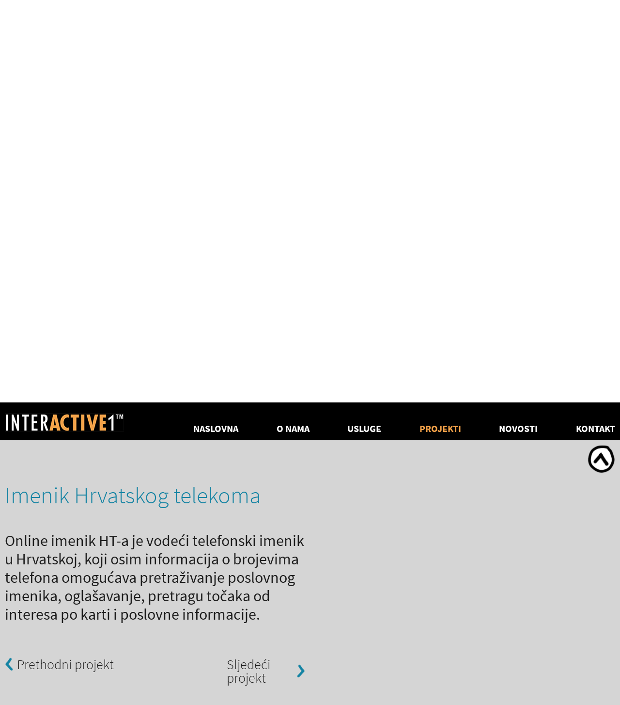

--- FILE ---
content_type: text/html; charset=UTF-8
request_url: https://www.interactive1.hr/our_projects/naziv-6/
body_size: 11009
content:

<!doctype html>
<html>
<head>
<link rel="icon" type="image/png" href="https://www.interactive1.hr/wp-content/uploads/2014/11/favicon.gif">
<meta charset="UTF-8">
<meta name="viewport" content="width=device-width" />
    <title>Imenik Hrvatskog telekoma | Interactive1 d.o.o.</title>
<link rel="stylesheet" type="text/css" href="https://www.interactive1.hr/wp-content/themes/interactive/css/reset.css">
<link rel="stylesheet" type="text/css" href="https://www.interactive1.hr/wp-content/themes/interactive/style.css">
<link rel="stylesheet" href="https://www.interactive1.hr/wp-content/themes/interactive/css/anythingslider.css">
<meta property="og:type" content="website" />
<meta property="og:title" content="Imenik Hrvatskog telekoma | Interactive1 Zagreb d.o.o." />
<meta property="og:url" content="https://www.interactive1.hr/our_projects/naziv-6/" />
<meta property="og:image" content="https://www.interactive1.hr/wp-content/themes/interactive/img/shareLogo.jpg" />
<script src="https://www.interactive1.hr/wp-content/themes/interactive/js/jquery-1.11.1.min.js"></script>
<script src="https://www.interactive1.hr/wp-content/themes/interactive/js/jquery.anythingslider.min.js"></script>
<script src="https://www.interactive1.hr/wp-content/themes/interactive/js/jquery.grid-a-licious.js"></script>
<script src="https://www.interactive1.hr/wp-content/themes/interactive/js/functions.js"></script>
<script src="https://www.interactive1.hr/wp-content/themes/interactive/js/jquery.sharrre.js"></script>
<script src="//use.typekit.net/tic3bws.js"></script>
<script>try{Typekit.load();}catch(e){}</script>
<script>
$(window).load(function() {
	
    if(window.location.href.indexOf("our_projects") > -1) {
       $('#menu-item-22').addClass('current_page_item');
    }
});
</script>
<script>
  (function(i,s,o,g,r,a,m){i['GoogleAnalyticsObject']=r;i[r]=i[r]||function(){
  (i[r].q=i[r].q||[]).push(arguments)},i[r].l=1*new Date();a=s.createElement(o),
  m=s.getElementsByTagName(o)[0];a.async=1;a.src=g;m.parentNode.insertBefore(a,m)
  })(window,document,'script','https://www.google-analytics.com/analytics.js','ga');

  ga('create', 'UA-107119311-1', 'auto');
  ga('send', 'pageview');

</script>	
</head>
<body class="stripesBG">
    <div class="navigation">
        <div class="container">
            <div id="nav">
                <a href="https://www.interactive1.hr" class="logoPosition" title="Interactive1"><div id="logo"></div></a>
                <ul id="menu-main-menu" class="menu"><li id="menu-item-18" class="menu-item menu-item-type-custom menu-item-object-custom menu-item-home menu-item-18"><a href="http://www.interactive1.hr/">Naslovna</a></li>
<li id="menu-item-21" class="menu-item menu-item-type-post_type menu-item-object-page menu-item-21"><a href="https://www.interactive1.hr/o-nama/">O nama</a></li>
<li id="menu-item-23" class="menu-item menu-item-type-post_type menu-item-object-page menu-item-23"><a href="https://www.interactive1.hr/usluge/">Usluge</a></li>
<li id="menu-item-22" class="menu-item menu-item-type-post_type menu-item-object-page menu-item-22"><a href="https://www.interactive1.hr/projekti/">Projekti</a></li>
<li id="menu-item-20" class="menu-item menu-item-type-post_type menu-item-object-page menu-item-20"><a href="https://www.interactive1.hr/novosti/">Novosti</a></li>
<li id="menu-item-19" class="menu-item menu-item-type-post_type menu-item-object-page menu-item-19"><a href="https://www.interactive1.hr/kontakt/">Kontakt</a></li>
</ul>            </div>
        </div>
    </div>
    <div class="content">

<script>
	$(function(){
		$('#slider').anythingSlider({
		buildStartStop		: false,
		hashTags            : false,
		infiniteSlides      : false	,
		expand : true, 
		aspectRatio : true
		});
	});
</script>


<div class="content projectPage">
    <div class="proudOf grayBG">
        <div class="container">
            <h1>
				Hvalimo se projektima            </h1>
            <div class="slider320container">
                <div class="slider320 clearfix">
					<div class="ourProjects">
<a href="https://www.interactive1.hr/our_projects/kingston-pp/"><span>Saznaj više</span></a> 
<img src="https://www.interactive1.hr/wp-content/uploads/2014/10/kingstonPage1.jpg" />
</div>
<div class="ourProjects">
<a href="https://www.interactive1.hr/our_projects/testplant/"><span>Saznaj više</span></a> 
<img src="https://www.interactive1.hr/wp-content/uploads/2014/10/ttestplant.jpg" />
</div>
<div class="ourProjects">
<a href="https://www.interactive1.hr/our_projects/telecity/"><span>Saznaj više</span></a> 
<img src="https://www.interactive1.hr/wp-content/uploads/2014/10/telecity1.jpg" />
</div>
<div class="ourProjects">
<a href="https://www.interactive1.hr/our_projects/naziv-6/"><span>Saznaj više</span></a> 
<img src="https://www.interactive1.hr/wp-content/uploads/2014/09/HTimenik.jpg" />
</div>
<div class="ourProjects">
<a href="https://www.interactive1.hr/our_projects/post-5/"><span>Saznaj više</span></a> 
<img src="https://www.interactive1.hr/wp-content/uploads/2014/09/glumee-1024x7191.jpg" />
</div>
<div class="ourProjects">
<a href="https://www.interactive1.hr/our_projects/post-3/"><span>Saznaj više</span></a> 
<img src="https://www.interactive1.hr/wp-content/uploads/2014/09/pwc1.jpg" />
</div>
<div class="ourProjects">
<a href="https://www.interactive1.hr/our_projects/naziv-2/"><span>Saznaj više</span></a> 
<img src="https://www.interactive1.hr/wp-content/uploads/2014/09/bnet.jpg" />
</div>
<div class="ourProjects">
<a href="https://www.interactive1.hr/our_projects/naziv-izdvojenog-projekta/"><span>Saznaj više</span></a> 
<img src="https://www.interactive1.hr/wp-content/uploads/2014/09/piuPrezzi.jpg" />
</div>
                </div>
                <div class="slide320 slideLeft"></div>
                <div class="slide320 slideRight"></div>
            </div>
        </div>
    </div>
    <div class="project" id="project_info">
        <div class="container">
            <div class="specificProjectNoImg">
				<h1 class="blue"> Imenik Hrvatskog telekoma</h1>
<p>Online imenik HT-a je vodeći telefonski imenik u Hrvatskoj, koji osim informacija o brojevima telefona omogućava pretraživanje poslovnog imenika, oglašavanje, pretragu točaka od interesa po karti i poslovne informacije.</p><span id="forRobot320"></span>
<p class="description"></p>  
                
				<span class="prevProject"><a href="https://www.interactive1.hr/our_projects/post-5/" rel="prev">Prethodni projekt</a></span>
				<span class="nextProject"><a href="https://www.interactive1.hr/our_projects/telecity/" rel="next">Sljedeći projekt</a></span>
                </div>
                <div class="projectRobot"></div>                <div class="toTop"></div>
            </div>
        </div>
    </div>
    <div class="clients stripesBG">
        <div class="container clearfix">
            <div class="clientLogoArea">
                <div class="clientlogo"><div class="alignMiddle">
<img src="https://www.interactive1.hr/wp-content/uploads/2014/09/testplant_logo2.jpg" alt="TestPlant" /><a href="http://www.testplant.com/" target="new"></a></div></div><div class="clientlogo"><div class="alignMiddle">
<img src="https://www.interactive1.hr/wp-content/uploads/2014/09/telecity_logo.jpg" alt="TelecityGroup" /><a href="http://www.telecitygroup.com/" target="new"></a></div></div><div class="clientlogo"><div class="alignMiddle">
<img src="https://www.interactive1.hr/wp-content/uploads/2014/09/pwc_logo.jpg" alt="PwC Inform" /><a href="https://inform.pwc.com/" target="new"></a></div></div><div class="clientlogo"><div class="alignMiddle">
<img src="https://www.interactive1.hr/wp-content/uploads/2014/09/kingstonlogo.jpg" alt="Kingston Partner Program" /><a href="http://www.kingstonpartnerprogram.com/" target="new"></a></div></div><div class="clientlogo"><div class="alignMiddle">
<img src="https://www.interactive1.hr/wp-content/uploads/2014/09/prezzi_logo2.jpg" alt="PiuPrezzi" /><a href="https://www.piuprezzi.it/" target="new"></a></div></div>                </div>
            </div>
        </div>
    </div>
	</div>

	</div>
	<div class="footer orangeBg">    
    <script>
	$(window).load(function() {
		$('#twitter').sharrre({
		  share: {
			twitter: true
		  },
		  enableHover: false,
		  enableTracking: true,
		  buttons: { twitter: {via: ''}},
		  click: function(api, options){
			api.openPopup('twitter');
		  }
		});
		$('#linkedin').sharrre({
		  share: {
			linkedin: true
		  },
		  enableHover: false,
		  enableTracking: true,
		  click: function(api, options){
			api.openPopup('linkedin');
		  }
		});
		$('#facebook').sharrre({
		  share: {
			facebook: true
		  },
		  enableHover: false,
		  enableTracking: true,
		  click: function(api, options){
			api.openPopup('facebook');
		  }
		});
		$('#pinterest').sharrre({
			share: { 
				pinterest: true 
			},
			enableHover: false,
			enableTracking: true,
			buttons: { description: 'Imenik Hrvatskog telekoma'},
			click: function(api, options){
			   api.simulateClick();
				api.openPopup('pinterest');
			  }
		});
    });
	</script>
       <div class="container clearfix">
            <ul class="icons share">
                <li>
                	<div id="facebook" data-url="http://www.interactive1.hr/our_projects/naziv-6/" title="Share"></div>
                </li>
                <li>
                	<div id="linkedin" data-url="http://www.interactive1.hr/our_projects/naziv-6/" title="LinkedIn"></div>
                </li>
                <li style="margin-right:13px;">
                	<div id="twitter" data-url="http://www.interactive1.hr/our_projects/naziv-6/" title="Tweet"></div>
                </li>
                <li>
                	<a href="mailto:?subject=Posjetite web stranicu Imenik Hrvatskog telekoma | Interactive1 Zagreb d.o.o.&amp;body=Poštovani, %0D%0A%0D%0A Šaljem Vam web stranicu koju bi obavezno trebali posjetiti :%0D%0A http://www.interactive1.hr/our_projects/naziv-6/" title="Email">
                    	<img src="https://www.interactive1.hr/wp-content/themes/interactive/img/footerIcon4.png"> 
                    </a>
                </li>
                <li>
                	<div id="pinterest" data-url="http://www.interactive1.hr/our_projects/naziv-6/" title="Pin"></div>
                </li>            
            </ul>
            
            <ul class="adress">
                <li><ul>
<a href="https://www.interactive1.hr/kontakt/#adress"></a>
<li>Zagreb</li>
<li>Interactive1 Zagreb d.o.o.</li>
<li>Ul. Franje Petračića 6</li>
<li>01 3688 500</li>
</ul></li><li><ul>
<a href="https://www.interactive1.hr/kontakt/#adress"></a>
<li>Mutual House</li>
<li>70 Conduit Street</li>
<li>London<br />W1S 2GF</li>
<li></li>
</ul></li>            </ul>
            
            <p>&copy; 2026 Interactive1. All Rights Reserved.</p>
        </div>
    </div>

</body>
</html>

--- FILE ---
content_type: text/css
request_url: https://www.interactive1.hr/wp-content/themes/interactive/style.css
body_size: 43035
content:
/*
Theme Name: Interactive1
*/


body{
	background:#f3f2f2;
	background-size:cover;
	font-size:10px;
	width:100%;
	padding-top:78px;
}

.stripesBG{
	background:url(img/background.png) repeat left top;
	background-size:100%;
}

.container{
	max-width:1260px;
	width:auto;
	padding:40px 10px;
	margin:0 auto;
	position:relative;
}

.clearfix:after {
    content: ".";
   	display: block;
    height: 0;
    clear: both;
    visibility: hidden;
}

.navigation{
	background:#000;
	position:fixed;
	top:0;
	width:100%;
	z-index:9999;
}

.navigation .container{
	padding:0 10px;
	width:auto;
}

#nav{
	height:78px;
	line-height:110px;
	position:relative;
	text-align:right;
}

#nav .logoPosition{
	position: absolute;
	left: 0;
}

#nav #logo{
	position:relative;
	top:2px;
	margin-right:50px;
	background:url(img/logo.png) no-repeat left center;
	width:245px;
	height:78px;
}

#nav ul{
	display:inline;
	z-index:99999;
}

#nav ul li{
	display:inline-block;
    font-size: 2em;
	font-family: "source-sans-pro",sans-serif;
	font-style: normal;
	font-weight: 700;
	margin-right:6%;
	z-index:99999;
}

#nav ul li:last-child{
	margin-right:0;
}

.last{
	margin-right:0 !important;
}

#nav ul li a{
	color:#fff;
	text-decoration:none;
	text-transform:uppercase;
}

#nav ul li a:hover, .current_page_item a{
	color:#f4a249 !important;
}

.content #robotBg{
	background-image:url("img/naklon/naklon.png");
	background-repeat:no-repeat;
  	-webkit-animation: naklon 2s steps(11);
	animation: naklon 2s steps(11);
	width:280px;
	height:400px;
	position:absolute;
}

@-webkit-keyframes naklon {
   0% { background-position:    0px; }
   100% { background-position: -3290px; }
}

@keyframes naklon {
   0% { background-position:    0px; }
   100% { background-position: -3290px; }
}

@-webkit-keyframes naklonSmall {
   0% { background-position:    0px; }
   100% { background-position: -1645px; }
}

@keyframes naklonSmall {
   0% { background-position:    0px; }
   100% { background-position: -1645px; }
}

.positionRight{
	margin-left:300px;
	padding-top:40px;
}

h1{
    font-size: 4.8em;
	font-family: "source-sans-pro",sans-serif;
	font-style: normal;
	font-weight: 300;
	color:#f3a249;
}

h2{
    font-size: 3.2em;
	font-family: "source-sans-pro",sans-serif;
	font-style: normal;
	font-weight: 700;
	color:#f3a249;
	margin-bottom:0px;
	margin-top:3px;
	line-height:30px;
}

h3{
    font-size: 2.8em;
	font-family: "source-sans-pro",sans-serif;
	font-style: normal;
	font-weight: 300;
	color:#1383a3;
}

h3 a, h3 span{
	font-family: "source-sans-pro",sans-serif;
	font-style: normal;
	font-weight: 600;
}

h5{
	font-size:2.4em;
	font-family: "source-sans-pro",sans-serif;
	font-style: normal;
	font-weight: 400;
}

p{
    font-size: 3.2em;
	font-family: "source-sans-pro",sans-serif;
	font-style: normal;
	font-weight: 400;
	color:#1e1e1e;
	line-height:1.35em;
}

h1 + p{
	margin-top:50px;
	line-height:1.2em;
}

a[href^="mailto:"] {
	color: #f3a249;
	text-decoration: none;
}

.description{
	font-size:1.8em;
	max-width:800px;
	margin-top:50px;
	word-wrap: break-word;
	line-height:1.4em;
}

.positionRight p.description + p.description{
	margin-top:20px;
}

.regular{
	font-family: "source-sans-pro",sans-serif;
	font-style: normal;
	font-weight: 400;
}

.narrow{
	max-width:80%;
}

.bold{
    font-family: "source-sans-pro",sans-serif;
	font-style: normal;
	font-weight: 700;
}

.orange{
	color:#f3a249 !important;
}

.blue{
	color:#1383a3 !important;
}

.gray{
	color:#3c3c3c !important;
}

.orangeBg{
	background:#f3a249 !important;
}

.grayBG{
	background:#3c3c3c !important;
}

.homeNewsContainer{
	min-height:670px;
	padding:100px 0 0 0;
}

.homeNewsContainer h1{
	color:#000;
	position:absolute;
	left:375px;
}

.homeNewsItem{
	max-width:325px;
	height:200px;
	text-align:center;
	position:relative;
}

.homeNewsItem span{
	display:inline-block;
	max-height:84px;
	overflow:hidden;
	width:100%;
}

.homeNewsItem p{
	font-size:1.8em;
	line-height:21px;
	max-height:84px;
	overflow:hidden;
}

.homeNewsItem p span{
	font-family: "source-sans-pro",sans-serif;
	font-style: normal;
	font-weight: 300;
	display:inline;
}

.homeNewsItem a, .tech a, .openNews, .project a, .oNama #slider a{
	font-size:2.8em;
	font-family: "source-sans-pro",sans-serif;
	font-style: normal;
	font-weight: 300;
	color:#1e1e1e;
	text-decoration:none;
	position:relative;
	top:10px;
	padding-right:25px;
	background:url(img/readMore.png) no-repeat right 10px;
	cursor:pointer;
}

.homeNewsItem a{
	top:0;
}

#homeNews_1{
	left:270px;
	top:160px;
}

#homeNews_3{
	left:0;
	top:25px;
}

#homeNews_2{
	left:390px;
	top:220px;
}

#homeNews_4{
	left:790px;
	top:-40px;
}

.moreDetails{
	margin-top:20px;
	display:none;
}

#kava{
  -webkit-animation: kavaAn 10s steps(6) infinite;
	animation: kavaAn 10s steps(6) infinite;
	width:496px;
	height:652px;
	background-image: url("img/kava/kava_Layer.png");
	position:absolute;
	right:0;
	top:238px;
}

@-webkit-keyframes kavaAn {
   0% { background-position:    0px; }
   20% { background-position: -2976px; }
   100% { background-position: -2976px; }
}

@keyframes kavaAn {
   0% { background-position:    0px; }
   20% { background-position: -2976px; }
   100% { background-position: -2976px; }
}

@-webkit-keyframes kavaAnSm {
	   0% { background-position:    0px; }
	   20% { background-position: -1027px; }
	   100% { background-position: -1027px; }
	}

	@keyframes kavaAnSm {
	   0% { background-position:    0px; }
	   20% { background-position: -1027px; }
	   100% { background-position: -1027px; }
	}

#homeArrows{
	background:url(img/homeNews.png) no-repeat right top;
	width:925px;
	height:433px;
	position:absolute;
	right:127px;
	top:508px;
}

#homeArrows + h1{
	max-width:400px;
}


.ourTech{
	text-align:center;
	position:relative;
	background:url(img/techBg.png) no-repeat left bottom, url(img/background.png) no-repeat left top;
	background-size:100%;
	padding-bottom:50px
}

.ourTech h1{
	text-align:left;
	margin-bottom:30px;
	max-width:35%;
}

.ourTech h2{
	color:#3c3c3c;
}

.tech h2 span{
	font-family: "source-sans-pro",sans-serif;
	font-style: normal;
	font-weight: 300;
}

.tech a, .openNews, .project a, .oNama #slider a{
	background:url(img/readMoreBlue.png) no-repeat right 10px;
}

.tech{
	padding-top:250px;
	width:323px;
	display:inline-block;
	position:absolute;
}

.tech h2{
	text-align:center;
	min-height:88px;
}

.tech ul{
	margin:30px 0 0 40px;
}

#mobileDev ul{
	margin-left:30px;
}

.tech ul li{
	font-size: 1.8em;
	color:#fff;
	font-family: "source-sans-pro",sans-serif;
	font-style: normal;
	font-weight: 400;
	padding:3px 0;
}

#web_1{
	background:url(img/webDevelopment.png) no-repeat 50% top;
	float:left;
	position:relative;
}


#web_2{
	background:url(img/mobileDevelopment.png) no-repeat 50% top;
	left: 0;
	right: 0;
	margin: 0 auto;
}

#web_3{
	background:url(img/ostalo.png) no-repeat 50% top;
	right:0;
}

#web_3 h2{
	max-width:100%;
	margin:0 auto;
}

.proudOf{
	width:100%;
	min-height:563px;
	overflow:hidden;
	text-align:center;
}

.proudOf h1, .whyUs h1, .technology h1{
	text-align:center;
	color:#fff;
	padding:20px 0 50px 0;
}

.ourProjects{
	display:inline-block;
	margin:0 8px 20px 0;
	position:relative;
}

.ourProjects:nth-child(4n + 4){
	margin-right:0;
}

.ourProjects a{
	display:inline-block;
	width:300px;
	height:294px;
	position:absolute;
	left:0;
	top:0;
	z-index:99;
	text-align:center;
}

.ourProjects a span{
	display:none;
}

.ourProjects a:hover{
	background:url(img/hoverBg.png) repeat left top;
}

.ourProjects a:hover span{
	display:inline-block;
	color:#fff;
	text-decoration:none;
	font-size:3.5em;
	line-height:294px;
	font-family: "source-sans-pro",sans-serif;
	font-style: normal;
	font-weight: 300;
	padding-right:30px;
	background:url(img/readMoreWhite.png) no-repeat right 50%;
}

.ourProjects img{
	width:300px;
	height:294px;
}

.footer{
	height:214px;
	background:#d5d5d5;
    font-family: "source-sans-pro",sans-serif;
	font-style: normal;
	font-weight: 400;
}

.footer .container{
	padding:0 10px;
	background:#d5d5d5;
}

.orangeBg .container{
	background:#f3a249;
}

.footer ul{
	display:inline-block;
}

.footer ul.icons{
	float:left;
	margin-top:90px;
}

.footer ul.icons li, .footer ul.icons li div{
	width:45px;
	height:40px;
	cursor:pointer;
}

.footer ul.icons li div .box{
	display:none;
}

.footer ul.icons #facebook{
	background:url(img/footerIcon1.png) no-repeat left top;
}

.footer ul.icons #twitter{
	background:url(img/footerIcon3.png) no-repeat left top;
}

.footer ul.icons #linkedin{
	background:url(img/linkedin-icon.png) no-repeat left top;
}

.footer ul.icons #pinterest{
	background:url(img/footerIcon5.png) no-repeat left top;
}

.footer .adress{
	margin-left:35px;
	margin-top:40px;
	float:left;
}

.footer .adress li{
	vertical-align:top;
}

.footer ul li{
	display:inline-block;
	margin:15px 25px 0 0;
	color:#3c3c3c;
}

.footer ul li ul{
	padding-top:50px;
	background:url(img/Pins.png) no-repeat 50% top;
	margin-right:7px;
	position:relative;
}

.footer ul li ul a{
	position:absolute;
	left:0;
	right:0;
	top:0;
	margin:0 auto;
	width:35px;
	height:40px;
}

.footer ul li ul li{
	text-align:center;
	display:block;
	margin:0 0 3px 0;
	font-size:1.5em;
}

.footer p{
	font-size:1.5em;
	float:right;
	margin-right:10px;
	text-align:right;
	color:#3c3c3c;
	margin-top:95px;
	line-height:25px;
}

.orangeBg ul li, .orangeBg ul li ul li, .orangeBg p{
	color:#fff;
}

/*   O NAMA    */

.oNama{
	text-align:center;
	padding-top:60px;
	margin-top:90px;
	background:url(img/oNamaBg.png) no-repeat left 50%, url(img/background.png) no-repeat left 200px;
	background-size:100% 100%;
	min-height:675px;
}

.ourTeam h1{
	color:#000;
	text-align:center;
	padding-top:60px;
	margin-bottom:30px;
}

.ourTeam .container {
	text-align: center;
}

.teamInfo{
	width:230px;
	min-height:275px;
	display:inline-block;
	vertical-align:top;
	background:url(img/osoba.png) no-repeat 50% top;
}

.teamContainer{
	position:relative;
	cursor:pointer;
}

.teamRobot{
	background:url(img/oNamaRobot.png) no-repeat 50% top;
	position:absolute;
	left:0;
	top:0;
	width:100%;
	height:187px;
}

.teamInfo h2, .teamInfo p, .wanted p{
	position:relative;
	top:200px;
	text-align:center;
	font-family: "source-sans-pro",sans-serif;
	font-style: normal;
	font-weight: 300;
	color:#000;
}

.teamInfo p, .wanted p{
	font-size:1.8em;
}

.wanted h2{
	position:relative;
	top:200px;
}

.wanted{
	background:url(img/wanted.png) no-repeat 50% top;
	text-align:center;
	min-height:425px;
	max-width:320px;
	margin:0 auto;
	display:block;
}

.oNama .anythingSlider{
	margin-top:60px;
	background:url(img/timeline.png) no-repeat center 120px;
	background-size:860px 38px;
}

.oNama .anythingWindow{
	max-width:930px;
	text-align:left;
}

.oNama .anythingWindow p{
	margin-top:0;
}

.oNama .anythingWindow a{
	top:0 !important;
}

.oNama .anythingWindow #slider li div{
	width:240px;
}

.year{
	background:url(img/yearArrow.png) no-repeat 50% bottom;
	padding-bottom:	100px;
	height:50px !important;
	text-align:center;
}

.historyTxt{
	margin-top:50px;
	background:none;
	padding-top:0;
	padding-left:30px;
}

.historyTxt p.description +p{
	background:url(img/separatingLine.png) no-repeat 0 top;
	padding-top:30px;
	margin-top:15px;
}

.oNama .back a{
	padding-right:30px;
}

.oNama .back a span{
	background: url("img/nudgeArrowRight.png");
	overflow:hidden;
	height:0;
	width:0;
	padding:51px 30px 0 0;
  	-webkit-animation: arrow 4s steps(9) infinite;
	animation: arrow 4s steps(9) infinite;
	visibility:visible;
	content:"";
}

.oNama .forward a{
	padding-right:30px;
}

.oNama .forward a span{
	overflow:hidden;
	height:0;
	width:0;
	padding:51px 30px 0 0;
	background: url("img/nudgeArrowLeft.png");
  	-webkit-animation: arrowLeft 4s steps(9) infinite;
	animation: arrowLeft 4s steps(9) infinite;
	visibility:visible;
	content:"";
	margin-left:45px;
}

@-webkit-keyframes arrow {
   0% { background-position:    0px; }
   50% { background-position:    0px; }
   54% { background-position: -270px; }
   58% { background-position:    0px; }
   62% { background-position: -270px; }
   100% { background-position: -270px; }
}

@keyframes arrow {
   0% { background-position:    0px; }
   50% { background-position:    0px; }
   54% { background-position: -270px; }
   58% { background-position:    0px; }
   62% { background-position: -270px; }
   100% { background-position: -270px; }
}

@-webkit-keyframes arrowLeft {
   0% { background-position:    0px; }
   50% { background-position:    0px; }
   54% { background-position: -270px; }
   58% { background-position:    0px; }
   62% { background-position: -270px; }
   100% { background-position: -270px; }
}

@keyframes arrowLeft {
   0% { background-position:    0px; }
   50% { background-position:    0px; }
   54% { background-position: -270px; }
   58% { background-position:    0px; }
   62% { background-position: -270px; }
   100% { background-position: -270px; }
}

.oNama .anythingSlider-default .arrow{
	top:185px !important;
	z-index:999;
}

.oNama li.panel:last-child{
	background:url(img/globe.png) no-repeat 82% 60px;
	background-size:30%;
}

.oNama .anythingSlider-default{
	margin-left:0;
}

.evolvingRobot{
	position:absolute;
	right:30px;
	top:80px;
	width:315px;
	height:450px;
	background-size:100%;
}

.old{
	background:url(img/evo_old.png) no-repeat 50% 50%;
}

.med{
	background:url(img/evo_med.png) no-repeat 50% 50%;
	opacity:0;
}

.new{
	background:url(img/evo_new.png) no-repeat 50% 50%;
	opacity:0;
}

.aboutTxt{
	max-width:1180px;
	padding:50px 40px;
	position:absolute;
	left:0;
	top:465px;
	background:#000;
	border-radius:10px;
	display:none;
	z-index: 99;
	opacity:0.8;
}

.bgArrow{
	width:37px;
	height:18px;
	content:"";
	background:url(img/popUpArrow.png) no-repeat left top;
	position:absolute;
	top:-17px;
}

.aboutTxt p{
	top:0;
	color:#fff;
	font-family: "pt-sans",sans-serif;
	font-style: normal;
	font-weight: 400;
	text-align:left;
}

.aboutTxt .closeAbout{
	display:inline-block;
	width:19px;
	height:27px;
	background:url(img/closePopup.png) no-repeat left top;
	position:absolute;
	right:10px;
	top:10px;
}

/*  OGLAS ZA POSAO  */

/*  USLUGE  */

.howWeWork{
	min-height:282px;
}

.howWeWork p{text-align:left;}


/*  OGLAS ZA POSAO  */
.find_dev { min-height: auto; max-width: 1000px !important;}
.find_dev_container { padding-top: 0px; max-width: 1000px; }
.dev_title { line-height: 1.4em; font-size: 3.2em; font-family: "source-sans-pro",sans-serif; font-style: normal; font-weight: 400; color: #1e1e1e; text-align: left; }
.dev_descr { max-width: 700px; font-size: 2em; margin-top: 50px; word-wrap: break-word; line-height: 1.4em;font-family: "source-sans-pro", sans-serif;font-style: normal; font-weight: 400; color: #1e1e1e; text-align: left; }
.no_background { z-index: auto !important; background-color: #D5D5D5 !important; background-image:none !important; }
.requirements, .descr_under_list { margin-bottom: 23px; font-size: 1.8em; margin-top: 28px; word-wrap: break-word; line-height: 1.4em; font-style: normal; font-weight: 400; color: #1e1e1e; text-align: left; }
.requirements { max-width:700px; }
.requirements_list { max-width:700px; line-height:24px;}
.find_dev_container ul { list-style: initial; text-align: left; margin-left: 20px; }
.find_dev_container ul li { font-size: 1.8em; font-family: "source-sans-pro",sans-serif; font-style: normal; font-weight: 400; margin: 5px 0;  }
.descr_under_list { max-width:558px; margin-bottom: 0px; margin-top: 33px; }
.with_us { font-size: 2.8em; margin-top: 20px; }
.dev_zongler { max-width: 1000px; padding-bottom: 73px !important;}
.dev_services { max-width:558px; margin-top: 26px !important; list-style: initial; margin-left: 20px; }
.dev_services li { background: none !important; padding-left: 0px !important; }
.correct { margin-top: 23px; max-width: 880px; }
.dev_service_bg { z-index: auto !important;  }
.animateZonglira { right:20px !important; top:-245px !important; }
.find_dev_container p {
	margin-bottom: 23px;
	font-size: 1.8em;
	margin-top: 28px;
	word-wrap: break-word;
	line-height: 1.4em;
	font-style: normal;
	font-weight: 400;
	color: #1e1e1e;
	text-align: left;
}


#services{
	margin-top:50px;
}

#services li{ font-size:1.8em;
	font-family: "source-sans-pro",sans-serif;
	font-style: normal;
	font-weight: 400;
	padding-left:35px;
	background:url(img/bulletin.png) no-repeat left 8px;
	color:#3c3c3c;
	line-height:24px;
}

.zongler{
	padding:60px 10px;
}

.zongler h1 + p{
	max-width:65%;
}

#zongliraBg{
  -webkit-animation: zongliranje 2s steps(9) infinite;
	animation: zongliranje 2s steps(9) infinite;
	width:312px;
	height:400px;
	background-image: url("img/zongliranje.png");
	position:absolute;
	right:100px;
	top:75px;
	z-index:1;
}

@-webkit-keyframes zongliranje {
   0% { background-position:    0px; }
   100% { background-position: -2808px; }
}

@keyframes zongliranje {
   0% { background-position:    0px; }
   100% { background-position: -2808px; }
}

@-webkit-keyframes zongliranjeSmall {
   0% { background-position:    0px; }
   100% { background-position: -1439px; }
}

@keyframes zongliranjeSmall {
   0% { background-position:    0px; }
   100% { background-position: -1439px; }
}

.ourServices{
	text-align:center;
	padding-top:60px;
	background:#D5D5D5 url(img/devices.png) no-repeat 50% 210px;
	position:relative;
	z-index:999;
}

.topServiceBg{
	height:25px;
	position:absolute;
	top:-25px;
	width:100%;
	background:	url(img/oNamaBg.png) left top / 100% 741px no-repeat;
	z-index:999;
}

.bottomServiceBg{
	height:25px;
	position:absolute;
	bottom:-25px;
	width:100%;
	background:	url(img/oNamaBg.png) left bottom / 100% 741px no-repeat;
	z-index:999;
}

.ourServices .left{
	float:left;
	text-align:right;
	max-width:300px;
	min-height:243px;
	padding-right:40px;
	margin-top:50px;
	background:url(img/bracketLeft.png) no-repeat right 0;
}

.ourServices .right{
	float:right;
	text-align:left;
	max-width:300px;
	min-height:243px;
	padding-left:40px;
	margin-top:50px;
	background:url(img/bracketRight.png) no-repeat left 0;
}

.ourServices li{
	font-size:1.8em;
	font-family: "source-sans-pro",sans-serif;
	font-style: normal;
	font-weight: 400;
	margin:18px 0;
}

.whyUs .container{
	max-width:850px;
	padding-bottom:50px;
}

.whyUs h1{
	text-align:left;
	padding-bottom:20px;
}

.whyUs p, .technology p{
	color:#fff;
	font-size:1.8em;
	font-family: "source-sans-pro",sans-serif;
	font-style: normal;
	font-weight: 400;
}

.whyUs h1 + p, .technology h1 + p{
	margin-top:	20px;
}

.technology {
	padding-bottom:50px;
}

.technology .container{
	overflow:hidden;
}

.technology p{
	max-width:740px;
	margin:0 auto;
	text-align:center;
}

.technology a{
	font-size:2.8em;
	font-family: "source-sans-pro",sans-serif;
	font-style: normal;
	font-weight: 300;
	color:#f4a249;
	text-decoration:none;
	margin:0 auto 40px auto;
	display:block;
	width:140px;
	padding-right:20px;
	height:40px;
	background:url(img/readMoreOrange.png) no-repeat right 10px;
}

.PNP{
	margin-top:-30px;
	background:url(img/curlyBg.png) no-repeat top left, url(img/background.png) no-repeat left 25px;
	background-size:100%;
}

.PNP .container{
	padding:50px 10px;
	max-width:980px;
}

.PNP p{
	color:#3c3c3c;
	font-size:1.8em;
	font-family: "source-sans-pro",sans-serif;
	font-style: normal;
	font-weight: 400;
	text-align:left;
}

.PNP a{
	color:#1383a3;
	text-decoration:none;
}

#blink{
  -webkit-animation: blink 6s steps(2) infinite;
	animation: blink 6s steps(2) infinite;
	width:250px;
	height:214px;
	background-image: url("img/blink.png");
	position:absolute;
	right:-165px;
	bottom: 0;
	z-index:1;
}

@-webkit-keyframes blink {
   0% { background-position:    0px; }
   20% { background-position: -500px; }
   100% { background-position: -500px; }
}

@keyframes blink {
   0% { background-position:    0px; }
   20% { background-position: -500px; }
   100% { background-position: -500px; }
}


/*  KONTAKT   */

.contact{
	padding-bottom:50px;
}

.contact h1{
	text-align:center;
}

form{
	max-width:720px;
	text-align:right;
	margin-top:60px;
}

form p{
	display:none;
}

label, input[type="text"], textarea{
	font-size:3.2em;
	font-family: "source-sans-pro",sans-serif;
	font-style: normal;
	font-weight: 400;
}

.fscf-div-clear{
	margin-bottom:20px;
}

.fscf-div-label, .fscf-div-field{
	display:inline-block;
	vertical-align: top;
	position:relative;
}

.fscf-div-error{
	font-size:2em;
	position:absolute;
	right:-35px;
	top:18px;
	background:url(img/asterisk.png) no-repeat right center;
	width:0;
	height:28px;
	content:"";
	padding-left:28px;
	overflow:hidden;
}

#fscf_form_error3{
	position:relative;
	left:240px;
	top:-20px;
	overflow:auto;
	width:245px;
	color:#f4a249;
	font-size:2.4em;
	background-position:left top;
	padding-top:10px;
}

label{
	margin-right:20px;
	display:inline-block;
	width:200px;
	vertical-align:top;
}

label span{
	font-size:0.55em;
}

input[type="text"] {
	background:url(img/inputBg.png) no-repeat left top;
	width:439px;
	height:67px;
	padding:0 20px;
}

#fscf_div_field3_3 .fscf-div-field{
	background:url(img/textArea.png) no-repeat left top;
	background-size:100%;
	padding:10px 5px;
	width:475px;
	height:326px;
	display:inline-block;
}
textarea {
	background:none;
	width:433px;
	height:270px;
	padding:20px;
	resize:none;
}

.fscf-div-submit{
	width:479px;
	text-align:center;
	float:right;
}

input[type="submit"]{
	background: url(img/sendArrow.png) no-repeat right 50%;
	border:none;
	padding-right:30px;
	color:#1383a3;
	font-size:2.8em;
	font-family: "source-sans-pro",sans-serif;
	font-style: normal;
	font-weight: 300;
	cursor:pointer;
}


#kontaktBg{
  -webkit-animation: kontakt 4s steps(3) infinite;
	animation: kontakt 4s steps(3) infinite;
	width:360px;
	height:530px;
	background-image: url("img/kontakt.png");
	position:absolute;
	right:100px;
	top:200px;
	z-index:1;
}

@-webkit-keyframes kontakt {
   0% { background-position:    0px; }
   5% { background-position: -1105px; }
   10% { background-position: 0px; }
   15% { background-position: -1105px }
   100% { background-position: -1105px; }
}

@keyframes kontakt {
   0% { background-position:    0px; }
   5% { background-position: -1105px; }
   10% { background-position: 0px; }
   15% { background-position: -1105px }
   100% { background-position: -1105px; }
}

@-webkit-keyframes kontaktSmall {
   0% { background-position:    0px; }
   5% { background-position: -417px; }
   10% { background-position: 0px; }
   15% { background-position: -417px }
   100% { background-position: -417px; }
}

@keyframes kontaktSmall {
   0% { background-position:    0px; }
   5% { background-position: -417px; }
   10% { background-position: 0px; }
   15% { background-position: -417px }
   100% { background-position: -417px; }
}

#adress{
	background:url(img/oNamaBg.png) no-repeat left top;
	text-align:center;
	padding:60px 0 100px 0;
	height:100%;
}

#adress .container{
	background:url(img/globe.png) no-repeat left 100px;
	padding-bottom:50px;
}


.whereAreWe{
	width:300px;
	display:inline-block;
	text-align:left;
	float:right;
	margin:50px 0 0 20px;
}

.whereAreWe ul{
	min-height:350px;
}

.whereAreWe ul li{
	font-size:1.8em;
	font-family: "source-sans-pro",sans-serif;
	font-style: normal;
	font-weight: 400;
	margin-left:25px;
	padding:3px 0;
}

.whereAreWe ul li h4{
	font-size:1.8em;
	font-family: "source-sans-pro",sans-serif;
	font-style: normal;
	font-weight: 400;
}

.whereAreWe ul li p{
	font-size:1.35em;
	font-family: "source-sans-pro",sans-serif;
	font-style: normal;
	font-weight: 400;
	margin-bottom:35px;
}

.whereAreWe li.map{
	margin:0;
	background:url(img/mapFrame.png) no-repeat left top;
	padding:5px;
	position:absolute;
	bottom:0;
}

.whereAreWe ul li img{
	width:286px;
	height:165px;
}

.hvala{
	padding:250px 0 250px 0;
	width:750px;
	margin:0 auto;
}

.hvala h1, .hvala h3, .hvala h5{
	text-align:left;
}

.hvala h1{
	margin-bottom:20px;
}

.hvala h3 a{
	text-decoration:none;
	color:#1383a3;
	font-family: "source-sans-pro",sans-serif;
	font-style: normal;
	font-weight: 300;
	margin-top:35px;
	display:inline-block;
}


/*  NOVOSTI  */
#news .container{
	padding:0 0 60px 0;
}

.news{
	background:#d5d5d5;
	width:240px;
	padding:30px 30px 0 30px;
	float:left;
	margin:20px 0 15px 0;
}
.news:after{
	background:url(img/newsBg.png) no-repeat left bottom;
	height:15px;
	width:300px;
	display:inline-block;
	content:".";
	position:relative;
	bottom:-15px;
	margin:0 0 0 -30px;
	clear:both;
}

.news h5{
	color:#000;
}

.news h5+p{
	margin-bottom:35px;
}

.news span{
	display:block;
	overflow:hidden;
}

.news span p{
	font-size:1.8em;
	display:block;
	margin-bottom:10px;
}

.news p a{
	background:none;
	padding:0;
	font-size:1em;
	float:none;
	top:0;
	font-family: "source-sans-pro",sans-serif;
	font-style: normal;
	font-weight: 400;
	font-style:italic;
	text-decoration:underline;
}

.openNews, .nextProject{
	float:right;
}

.openNews{
	z-index:999;
}

.news span img{
	margin:15px 0;
}

/*  PROJEKTI  */

.project{
	background:#d5d5d5;
}

.project:after{
	background:url(img/projektBg_bottom.png) no-repeat left bottom;
	background-size:100% 100%;
	height:34px;
	width:100%;
	display:inline-block;
	content:".";
	position:relative;
	bottom:-34px;
	clear:both;
}

.project .container{
	padding-top:90px;
}

.specificProject{
	max-width:620px;
	min-height:550px;
}

.specificProjectNoImg{
	max-width:620px;
	min-height:550px;
}

.specificProject a, .specificProjectNoImg a{
	display:block;
	width:130px;
	margin:0 auto 30px auto;
}

.clients .container{
	background:url(img/clientsRobot.png) no-repeat left 40px;
	min-height:441px;
}

.clientLogoArea{
	float:right;
	margin-top:40px;
	width:1000px;
}

.clientlogo{
	border:solid 1px #462f2f;
	width:215px;
	height:70px;
	display:inline-block;
	margin:0 43px 43px 0;
	text-align:center;
	vertical-align:top;
	position:relative;
}

.clientlogo:nth-child(4n + 4){
	margin-right:0;
}

.clientlogo p{
	font-size:1.8em;
	color:#fff;
	line-height:70px;
	text-align:center;
}

.alignMiddle{
	display:table-cell;
	width:215px;
	height:70px;
	vertical-align:middle;
}

.clientlogo img{
	max-width:215px;
	max-height:70px;
	margin:0 auto;
}

.clientlogo a{
	position:absolute;
	width:100%;
	height:100%;
	left:0;
	top:0;
	display:inline-block;
}

.project .anythingSlider{
	background:url(img/sliderPCBackground.png) no-repeat left top;
	padding:45px 45px 200px 45px;
	float:right;
}

#anythingSliderContainer{
	position:absolute;
	top: 90px;
	right: 0;
	width: 70%;
	height: 100%;
}

.p_height { margin-top: 20px;  }

.sliderDimensions{
	width:703px !important;
	height:395px !important;
}

.project .anythingWindow, .project .anythingSlider{
	max-width:703px;
	max-height:395px;
}

.close{
	width:57px;
	height:58px;
	display:inline-block;
	background:url(img/close.png) no-repeat left top;
	position:absolute;
	right:10px;
	top:10px;
	cursor:pointer;
}

.toTop{
	width:57px;
	height:58px;
	display:inline-block;
	background:url(img/toTop.png) no-repeat left top;
	position:absolute;
	right:10px;
	top:10px;
	cursor:pointer;
}

.projectRobot{
	/*background:url(img/projectRobot.png) no-repeat left top;*/
	background-size:100%;
	width:471px;
	/*height:615px;*/
	position:absolute;
	right:65px;
	top:90px;
	padding-top: 15px;
}

.nextProject a{
	background:url(img/nextProject.png) no-repeat right 50%;
	margin:0;
	display:inline-block;
	width:137px;
}

.prevProject a{
	background:url(img/prevProject.png) no-repeat left 50%;
	padding:0 0 0 25px;
	margin:0;
	display:inline-block;
	width:205px;
}

#forRobot320{
	position:relative;
	display: inline-block;
	width: 100%;
	height: 100%;
}

@media all and (max-width:1270px){
	#nav ul li{
		margin-right:3.5%;
	}

	.homeNewsContainer{
		padding:160px 0 0 0;
		position:relative;
		min-height:800px;
	}

	.homeNewsContainer h1{
		left:10px;
	}

	#homeArrows{
		background:url(img/homeNews_960.png) no-repeat right top;
		left: 190px;
		top: 268px;
		width:710px;
	}

	#kava{
		left: 523px;
		top: 0;
		width:470px;
	}

	.homeNewsItem{
		max-width:300px;
		position:absolute;
	}

	#homeNews_1{
		left:93px;
		top:280px;
	}

	#homeNews_2{
		left:385px;
		top:610px;
	}

	#homeNews_3{
		left:0;
		top:570px;
	}

	#homeNews_4 {
		left: 700px;
		top: 665px;
	}

	.ourTech{
		margin-top:-150px;
	}

	.proudOfHome .ourProjects {
		margin: 0 8px 100px 0 !important;
	}

	.proudOf .ourProjects {
		margin: 0 8px 20px 0;
	}

	.proudOf .ourProjects:nth-child(6){
		margin-bottom:100px;
	}

	.ourProjects:nth-child(3n + 3) {
		margin-right: 0 !important;
	}

	.ourProjects:nth-child(4n + 4) {
		margin-right: 10px;
	}

	.proudOfHome {
		height: 874px !important;
		min-height:500px;
		overflow: hidden;
		text-align:center;
	}

	.proudOf{
		height:842px;
		text-align:center;
	}

	.footer p{
		float:left;
		text-align:left;
		margin:45px 0 0 35px;
	}

	.footer .adress {
		float:right;
		text-align: right;
		margin-left:0;
		margin-top:50px;
	}

	.oNama .anythingSlider {
		background-size: 580px 38px;
	}

	.evolvingRobot{
		right:10px;
	}

	.teamInfo {
		width: 230px;
		min-height: 325px;
	}

	.whyUs p{
		max-width:80%;
	}

	#blink{
		right:0;
	}

	.ourServices .left{
		max-width:190px;
	}

	.ourServices .right{
		max-width:245px;
	}

	.ourServices {
		background: #D5D5D5 url(img/devices.png) no-repeat 45% 280px;
		background-size: 40%;
	}

	#zongliraBg{
		right:0;
	}

	#services {
		max-width: 70%;
	}

	.projectRobot{
		width:418px;
		right:10px;
	}

	.specificProjectNoImg{
		max-width:490px;
	}

	.specificProject{
		max-width:290px;
	}

	#anythingSliderContainer{
		width: 660px;
	}

	.project .anythingSlider {
		width: 554px !important;
		height: 314px !important;
		padding: 34px 45px 200px 38px;
		background-size: 621px;
	}

	.sliderDimensions{
		width:554px !important;
		height:314px !important;
	}

	.project .anythingWindow{
		max-height:314px;
		max-width:554px;
	}

	.specificProject .prevProject, .specificProject .nextProject{
		text-align: center;
		width: 100%;
		display: inline-block;
	}

	.clientLogoArea{
		width:711px;
	}

	.clientlogo{
		margin:0 30px 30px 0;
	}

	.clientlogo:nth-child(4n + 4){
		margin-right:30px;
	}

	.clientlogo:nth-child(3n + 3){
		margin-right:0;
	}

	form {
		max-width: 598px;
	}

	input[type="text"]{
		width:348px;
		height:53px;
		background-size:100%;
	}

	textarea{
		width:340px;
		height:208px;
	}

	#fscf_div_field3_3 .fscf-div-field{
		width:382px;
	}

	label{
		width:173px;
	}

	#kontaktBg{
		width:321px;
		right:0;
	}

	#adress{
		padding-bottom:0;
	}

	#adress .container {
		background: #D5D5D5 url(img/globe.png) no-repeat 100px 0px;
		background-size: 12%;
		margin-top: 20px;
		padding-bottom:60px;
	}

	.whereAreWe{
		margin-left:7px;
	}

	.hvala{
		padding:150px 0;
	}

	#kontaktBg{
		top:120px;
	}

	.aboutTxt{
		left:10px;
	}

	.wanted{
		display:inline-block;
	}

	.PNP{
		background: url(img/curlyBg.png) no-repeat top left, url(img/background.png) no-repeat left 15px;
	}

}

@media all and (max-width:960px){
.descr_under_list {  font-size: 1.8em !important; line-height: 1.4em;}
.dev_title, .dev_descr { font-size: 1.8em !important; }
}

@media all and (max-width:526px){
	.whyUs .container { padding: 10px; }
	}

@media all and (max-width:960px){
	#nav ul {
		display: block;
		width: 61px;
		height: 78px;
		background:#f4a249 url(img/openNav_320.png) no-repeat 50% 50%;
		position: absolute;
		right: -10px;
		cursor:pointer;
	}

	#nav ul li{
		display:block;
		background:#000;
		position:relative;
		right:-200px;
		top:78px;
		min-width:100px;
		padding:10px 20px;
		text-align:left;
		line-height:30px;

	}

	#nav #logo{
		background:url(img/logo_320.png) no-repeat left center;
		width:221px;
		height:78px;
	}

	p{
		font-size:1.8em;
		text-align:center;
	}

	.description{
		font-size:1.5em;
	}

	h1{
		font-size:3.2em;
		text-align:center;
	}

	h2{
		font-size:2.7em;
	}

	.positionRight h1, .homeNewsContainer h1{
		position:absolute;
		top:10px;
		text-align:center;
		margin:0 auto;
		left:0;
		right:0;
	}

	.positionRight p, .historyTxt p, .news p{
		text-align:left;
	}

	.historyTxt{
		padding-left:0;
		margin: 50px auto 0 auto;
	}

	.content #robotBg{
		-webkit-animation: naklonSmall 2s steps(11);
		animation: naklonSmall 2s steps(11);
		position:static;
		margin: 50px auto 0 auto;
		height:200px;
		width:140px;
		background-size:auto 100%;
	}

	.positionRight{
		margin:0;
		padding:0;
	}

	#homeArrows{
		display:none;
	}

	.homeNewsContainer{
		padding:0;
		position:relative;
		margin-top:30px;
	}

	#kava{
		-webkit-animation: kavaAnSm 10s steps(6) infinite;
		animation: kavaAnSm 10s steps(6) infinite;
		position:relative;
		top:40px;
		margin: 0 auto 50px auto;
		background-size:auto 100%;
		width:170px;
		height:225px;
		left:0;
	}

	.homeNewsItem{
		position:static;
		margin:30px auto;
		min-height:200px;
		height:auto;
	}

	.ourTech{
		position:static;
	}

	.homeNewsItem h2.regular{
		font-size:3.2em;
	}

	.ourTech h1{
		text-align:center;
		margin:0 auto 30px auto;
		max-width:100%;
	}

	.tech{
		 width:170px;
		 height:115px;
		 background-size:100% 125px !important;
		 padding-top:140px;
		 position:absolute;
		 float:none !important;
		 top:0;
		 right:auto !important;
	}

	.tech h2{
		font-size:2.2em;
		min-height:0;
	}

	.homeNewsItem a, .tech a, .openNews, .project a, .oNama #slider a{
		font-size:2em;
	}

	#web_3{
		right:10px;
	}

	.slider320container{
		position:relative;
		max-width:320px;
		width:100%;
		margin:0 auto;
	}

	.slider320{
		width: 170px;
		height: 245px;
		overflow: hidden;
		margin:0 auto;
		position:relative;
	}

	.slide320{
		width:18px;
		height:18px;
		cursor:pointer;
		position:absolute;
		top:25%;
	}

	.slideLeft{
		background:url(img/leftSlide_320.png) no-repeat left top;
		left:0;
	}

	.slideRight{
		background:url(img/rightSlide_320.png) no-repeat right top;
		right:0;
	}

	.proudOf .slider320{
		width:216px;
		height:212px;
	}

	.proudOf .slide320{
		background-position:left bottom;
		top:50%;
	}

	.proudOf .slideLeft, .proudOf .slideRight{
		background-position:left -22px;
	}

	.proudOf .ourProjects{
		position:absolute;
		margin:0 !important;
	}

	.ourProjects img, .ourProjects a{
		width:216px;
		height:212px;
	}

	.ourProjects a:hover span{
		line-height:212px;
		font-size:1.8em;
		background-size: 15%;
	}

	.proudOfHome{
		height:420px !important;
		min-height:385px;
	}

	.footer {
		min-height: 532px;
	}

	.footer .container{
		text-align:center;
	}

	.footer ul.icons{
	 	margin:	0 auto 40px auto;
	}

	.footer ul.icons, .footer p{
		position:static;
		float:none;
	}

	.footer ul{
		float:none;
		text-align:center;
		display:block;
	}

	.footer ul li{
		margin-right:28px;
	}

	.footer ul li:last-child{
		margin-right:0;
	}

	.footer .adress{
		float:none;
		text-align:center;
		position:static;
		margin:20px auto 0 auto;
	}

	.footer .adress li{
		margin-right:0;
		display:block;
	}

	.footer p{
		margin:20px 0 0 0;
		text-align:center;
	}

	.evolvingRobot{
		position:static;
		width: 150px;
		height: 195px;
		background-size: 100%;
		margin:0 auto;
	}

	.oNama .anythingWindow #slider li div{
		width:200px;
	}

	.oNama .anythingSlider {
		background-size: 270px 38px;
		margin: 50px auto 0 auto;
	}

	.whyUs h1{
		text-align:center;
	}

	.whyUs p{
		max-width:100%;
	}

	#blink{
		display:block;
		position:relative;
		top:50px;
		left:0;
		right:0;
		margin:0 auto;
	}

	.ourServices {
		background: #D5D5D5 url(img/devices.png) no-repeat 50% 200px;
		background-size: 280px auto;
	}

	.ourServices .left,	.ourServices .right{
		float:none;
		text-align:left;
		padding:0;
		background:none;
		margin:0 auto;
		max-width: 450px;
		min-height:0;
	}

	.ourServices .left li,	.ourServices .right li{
		margin:5px 0;
		padding-left: 35px;
		background: url(img/bulletin.png) no-repeat left 8px;
		font-size:1.5em;
		line-height:22px;
	}

	.ourServices .left{
		margin-top:200px;
	}

	#zongliraBg{
	  	-webkit-animation: zongliranjeSmall 2s steps(9) infinite;
		animation: zongliranjeSmall 2s steps(9) infinite;
		position:static;
		width:160px;
		height:205px;
		background-size: auto 100%;
		margin:50px auto 0 auto;
	}

	.zongler h1{
		position:absolute;
		top:50px;
		left:0;
		right:0;
		margin:0 auto;
		text-align:center;
	}

	.zongler h1 + p{
		text-align:center;
		max-width:100%;
	}

	#services{
		/*margin:0 auto;*/
		max-width:450px;
	}

	.zongler p{
		font-size:2.2em;
		margin-bottom:20px;
	}

	#services li{
		font-size:1.8em;
		margin:5px 0;
		line-height:22px;
	}

	.technology{
		padding-bottom:0;
	}

	.technology .tech, .technology .slider320{
		width:200px;
	}

	.technology .slideLeft, .technology .slideRight{
		background-position:left -42px;
	}

	.technology .slide320{
		top:10%;
	}

	.tech ul{
		margin-left:0;
	}

	.technology .slider320{
		height:525px;
	}

	.PNP {
		margin-top: -5px;
	}

	.PNP p{
		font-size:1.5em;
	}

	.PNP h3{
		margin-top:20px;
		font-size:1.8em;
	}

	.mainProject .project{
		display:none;
	}

	.projectPage .proudOf{
		display:none;
	}

	.mainProject .proudOf, .projectPage .proudOf{
		min-height:440px;
		height:440px;
	}

	.clients .container{
		background:none;
		min-height: 325px;
	}

	.clientLogoArea{
		width:100%;
		max-width:480px;
		text-align:center;
		float:none;
		margin: 40px auto 0 auto;
	}

	.clientLogoArea .clientlogo{
		margin:0 0 20px 0;
	}

	.clientLogoArea .clientlogo:nth-child(odd){
		margin:0 20px 20px 0;
	}

	.toTop{
		display:none;
	}

	.project h1{
		text-align:center;
	}

	.projectRobot{
		position:static;
		width:200px;
		height:265px;
		margin:0 auto;
	}

	.tech a, .openNews, .project a, .oNama #slider a, .homeNewsItem a{
		background-position: right 5px;
		padding-right:20px;
	}

	.prevProject a, .nextProject a{
		width:150px;
		background-size:auto 70%;
	}

	.prevProject a{
		background-position:left 5px;
		margin-left:-10px;
	}

	.prevProject, .nextProject{
		display:block;
		margin:0 auto;
		float:none;
		text-align:center;
	}

	.project .container{
		padding-top:40px;
	}

	.sliderDimensions {
		width: 252px !important;
		height: 144px !important;
	}

	.specificProject, .specificProjectNoImg{
		margin:0 auto;
		max-width:290px;
	}

	.specificProject #forRobot320{
		width:315px;
		height:360px;
		margin:-50px auto;
	}

	.project .anythingWindow{
		max-height:144px;
		max-width:252px;
	}

	.project .anythingSlider {
		width: 252px !important;
		height: 144px !important;
		padding: 16px 45px 200px 18px;
		background-size: 284px;
	}

	.anythingSlider-default .anythingControls{
		margin-top:0 !important;
	}

	.anythingSlider-default .anythingControls ul a {
		padding: 2px 5px !important;
		height: 10px !important;
	}

	#anythingSliderContainer {
		width: 100%;
	}

	#kontaktBg{
	  	-webkit-animation: kontaktSmall 4s steps(3) infinite;
		animation: kontaktSmall 4s steps(3) infinite;
		width:130px;
		height:200px;
		background-size:auto 200px;
		position:static;
		margin:60px auto 0 auto;
	}

	.contact h1{
		position:absolute;
		top:10px;
		margin:0 auto;
		left:0;
		right:0;
	}

	form{
		max-width:294px;
		margin:0 auto;
	}

	input[type="text"]{
		width:250px;
		height:40px;
	}

	label, input[type="text"], textarea{
		font-size:1.5em;
	}

	textarea{
		width:244px;
		height:	150px;
	}

	#fscf_div_field3_3 .fscf-div-field{
		width:282px;
		height:185px;
		padding: 6px 5px;
	}

	label{
		width:250px;
		margin-right:40px;
		text-align:left;
	}

	input[type="submit"]{
		font-size:2em;
		margin:0 auto;
		padding-left: 180px;
	}

	.whereAreWe{
		display:block;
		margin: 30px auto 50px auto;
		float:none;
	}

	.whereAreWe li.map{
		position:static;
		margin-top: 10px;
	}

	.whereAreWe ul li{
		font-size:1.5em;
	}

	.whereAreWe ul li h4{
		font-size:1.45em;
	}

	.whereAreWe ul li p{
		font-size:1.2em;
		margin-bottom: 15px;
		text-align:left;
	}

	.hvala{
		padding:50px 0 0 0;
		text-align:center;
	}

	.hvala h1, .hvala h5, .hvala h3{
		position:static;
		text-align:center;
	}

	.aboutTxt{
		left:10px;
	}

}

@media all and (max-width:720px){
	#adress .container {
		background: #D5D5D5;
	}

	#adress {
		background:url(img/globe.png) no-repeat top center/100px 100px, url(img/oNamaBg.png) no-repeat left top;
		padding-top:80px;
	}

	.wanted{
		display:block;
	}

}

@media all and (max-width:500px){
	.clientlogo{
		margin:0 auto 20px auto !important;
		display:block;
	}

	.clientLogoArea .clientlogo:nth-child(odd){
		margin:0 auto 20px auto;
	}

	.clients .container{
		padding-bottom:40px;
	}

	.news{
		width:210px;

	}

	.news:after{
		width:270px;
	}

	.teamInfo, .wanted{
		display:block;
		margin: 0 auto;
	}
}

@media all and (max-width:340px){
	#nav #logo {
		background-size: 80%;
	}
}


--- FILE ---
content_type: text/plain
request_url: https://www.google-analytics.com/j/collect?v=1&_v=j102&a=1667764109&t=pageview&_s=1&dl=https%3A%2F%2Fwww.interactive1.hr%2Four_projects%2Fnaziv-6%2F&ul=en-us%40posix&dt=Imenik%20Hrvatskog%20telekoma%20%7C%20Interactive1%20d.o.o.&sr=1280x720&vp=1280x720&_u=IEBAAEABAAAAACAAI~&jid=439775354&gjid=1862504492&cid=1776978180.1770135183&tid=UA-107119311-1&_gid=1279643093.1770135183&_r=1&_slc=1&z=1049321686
body_size: -451
content:
2,cG-XGD1ZHNQ4V

--- FILE ---
content_type: application/javascript
request_url: https://www.interactive1.hr/wp-content/themes/interactive/js/functions.js
body_size: 10991
content:
var heights = new Object();
$(document).ready(function(){
	
	var responsive320 = $(window).width()<960;
	
	$('.oNama .back a span').text("");
	$('.oNama .forward a span').text("");
	
	
	$('.homeNewsItem p').next('p').hide();
	
	/*var techContainer = ".technology .container";
	var techFirstParagraph = $(techContainer + " h1").height() + $(techContainer + " p:first").height() + $(techContainer + " a").height()+10;
	var techContainerHeight = $(techContainer).height();
	$('.technology p + p').css({'display':'none','opacity':0});
	$(techContainer).css('height', techFirstParagraph);
	$('.technology a').click(function(e){
			e.preventDefault();
			if($(techContainer).height() == techContainerHeight){
				$(techContainer + " p").not($(techContainer + " p:first")).animate({opacity:0},900, function(){$(this).css('display','none')});
				$(this).css('background-position','right 10px');
				$(this).closest('.container').animate({
					height: techFirstParagraph
				},1000)
			}else{
				$(techContainer + " p").not($(techContainer + " p:first")).css({'display':'block', 'opacity':0}).animate({opacity:1},900);
				$(this).css('background-position','right -25px');
				$(this).closest('.container').animate({
					height: techContainerHeight
				},1000)
			}
	})*/
	if($('.teamInfo').length){
		var position = $('.teamInfo:first').position();
		var firstElementLeftPosition = position.left;
		var teamPersonWidth = $('.teamInfo').width();
		var arrowWidth = $('.bgArrow').width();
		var leftBorder;
		var middleOfElement;
		var firstElementBottomPosition;
	};
	$('.teamInfo .teamContainer').click(function(){
		position = $( this ).position();
		firstElementBottomPosition = $(this).parent('div').position().top+$(this).parent('div').outerHeight(true);
		
		$('.aboutTxt').not(this).css('display','none');
		$(this).parent('div').find('.aboutTxt').css('display','block');
		leftBorder = position.left
		if($(window).width()<1260){
			middleOfElement = $('.teamInfo').width()/3 + leftBorder + 10;
		}else{
			middleOfElement = $('.teamInfo').width()/3 + leftBorder + 20;
		}
		$('.bgArrow').css('left',middleOfElement);
		
		if($(window).width() < 960){
			$('.aboutTxt').css({'top':firstElementBottomPosition - 50, 'width': $(window).width() - 100});
		}else if($(window).width() < 1250){
			$('.aboutTxt').css({'top':firstElementBottomPosition - 50, 'width': $(window).width() - 90});
		}else{
			$('.aboutTxt').css({'top':firstElementBottomPosition, 'width': $(window).width() - 90});	
		}
	});
	
	$('.closeAbout').click(function(e){
		e.preventDefault();
		$(this).parent('.aboutTxt').css('display','none');
	});
	
	$('.toTop').click(function(){
		$('html, body').animate({
        scrollTop: 0
    	}, 1000);
	});
	
	$('#nav .menu').click(function(){
		if($('.openedNav').length){
			$(this).find('li').animate({
				'right' : '-200px'
			}, 500);
			$(this).removeClass('openedNav');
		}else{
			$(this).find('li').animate({
				'right' : '78px'
			}, 500);
			$(this).addClass('openedNav');
		}
	});
	
	if(responsive320){
		$('.projectPage .projectRobot').detach().appendTo('#forRobot320');
		$('.projectPage #anythingSliderContainer').detach().appendTo('#forRobot320');
			
		
		elementSlider($('.slider320 .tech'));
		elementSlider($('.slider320 .ourProjects'));
		elementSlider($('.slider320 .toggleDiv .tech'));
		
		$('.slideLeft').click(function(e){
			slideToLeft($(this));
		});
		
		$('.slideRight').click(function(e){
			slideToRight($(this));
		})
	};
	
});

$(window).load(function() {
		
	var panelNum = $('.panel').length;
	var switchBg = panelNum / 3;
	switchBg = Math.round(switchBg);
	var switchOnFirst =  0;
	
	if($('.panel').eq(0).hasClass('activePage')){
		$('.back a').css("pointer-events", "none");
	}
	
	$('.forward a').click(function(){
		$('.back a').css("pointer-events", "auto");
		if($('.panel').eq(switchOnFirst).hasClass('activePage')){
			$('.evolvingRobot').animate({opacity:0},500,function(){$(this).removeClass('old').addClass('med').animate({opacity:1},500)});	
		}else if($('.panel').eq(switchBg).hasClass('activePage')){
			$('.evolvingRobot').animate({opacity:0},500,function(){$(this).removeClass('med').addClass('new').animate({opacity:1},500)});	
		};	
		if($('.panel').eq(panelNum - 2).hasClass('activePage')){
			$('.forward a').css("pointer-events", "none");
		}
	})
	
	$('.back a').click(function(){
		$('.forward a').css("pointer-events", "auto");
		if($('.panel').eq(switchOnFirst+1).hasClass('activePage')){
			$('.evolvingRobot').animate({opacity:0},500,function(){$(this).removeClass('med').addClass('old').animate({opacity:1},500)});	
		}else if($('.panel').eq(switchBg+1).hasClass('activePage')){
			$('.evolvingRobot').animate({opacity:0},500,function(){$(this).removeClass('new').addClass('med').animate({opacity:1},500)});	
		};	
	
		if($('.panel').eq(1).hasClass('activePage')){
			$('.back a').css("pointer-events", "none");
		}
	})
	
	if($(window).width()>=960){
		if($('#project_info').length){
			var scrollToProject = $('#project_info').offset().top - $('.navigation').height();
			$('html, body').animate({
				scrollTop: scrollToProject
			}, 1000);
			return false;
		}
	}
	
	$('.news .openNews').each(function(e) {
		var hash = window.location.hash;
		heights[$(this).prev('span').attr('id')] = $(this).prev('span').height();
		var setHeight = $(this).prev('span').find('p:first').height();
		$(this).prev('span').css('height',setHeight);
		if(heights[$(this).prev('span').attr('id')] != setHeight){
		}else{
			$(this).hide();	
		}
		if(heights[$(this).prev('span').attr('id')] != setHeight){
			if($(this).prev('span').attr('id') == hash){
				$(this).prev('span').css('height', heights[$(this).prev('span').attr('id')]);
				$(this).prev('span').addClass('opened');	
				$(this).text("Manje");
				$(this).css('background-position', 'right -30px');
			}
		}		
	});
	
	
	$('.news .openNews').click(function(e){
		e.preventDefault();
		var setHeight = $(this).prev('span').find('p:first').height();
		if($(this).prev('span').hasClass('opened')){
			$(this).prev('span').animate({
				'height':	setHeight
			}, 1000, function(){
				$(this).removeClass('opened');
				$(this).next('.openNews').text("Više");
				if($(window).width()>960){
					$(this).next('.openNews').css('background-position', 'right 10px');	
				}else{
					$(this).next('.openNews').css('background-position', 'right 2px');
				};
			});
		}else{
			$(this).parents('#news').find('span.opened').each(function(index, element) {
				$(this).animate({
					'height':	$(this).find('p:first').height()
				}, 1000, function(){
					$(this).removeClass('opened');
					$(this).next('.openNews').text("Više");
				if($(window).width()>960){
					$(this).next('.openNews').css('background-position', 'right 10px');	
				}else{
					$(this).next('.openNews').css('background-position', 'right 2px');
				};
				});
			});
			$(this).prev('span').animate({
				'height':	heights[$(this).prev('span').attr('id')]
			}, 1000, function(){
				$(this).addClass('opened');
				$(this).next('.openNews').text("Manje");
				if($(window).width()>960){
					$(this).next('.openNews').css('background-position', 'right -25px');	
				}else{
					$(this).next('.openNews').css('background-position', 'right -30px');
				};
			});
		}
	});
	
});	

$(window).resize(function(){
	
	if($(window).width()<960){
		$('#nav ul li').css('right', '-200px');	
	}
	
	if($(window).width()<940){
			
		elementSlider($('.slider320 .tech'));
		elementSlider($('.slider320 .ourProjects'));
		elementSlider($('.slider320 .toggleDiv .tech'));
		$('.slideLeft').click(function(e){
			slideToLeft($(this));
		});
		
		$('.slideRight').click(function(e){
			slideToRight($(this));
		})
		
		$('.projectPage .projectRobot').detach().appendTo('#forRobot320');
		$('.projectPage #anythingSliderContainer').detach().appendTo('#forRobot320');
	}else{
		$('#web_3').css({'left':'auto', 'right':'0px'});
		$('#web_2').css('left', '0px');
		if($('#forRobot320:not(:empty)')){
			$('.projectRobot').detach().appendTo('.specificProjectNoImg');
			$('#anythingSliderContainer').detach().appendTo('#project_info .specificProject');
		};
		$('.slider320 .ourProjects').css('left','0px');
		$('.slider320 .toggleDiv .tech').css('left','0px');
		
		$('#nav ul li').css('right', '78px');
	};
	
	$('.aboutTxt').css('display', 'none');
	
	if($('.teamInfo').length){
		leftBorder = $('.bgArrow').closest('.teamInfo').find('.teamContainer').position().left;
		if($(window).width()<1260){
			middleOfElement = $('.teamInfo').width()/3 + leftBorder + 10;
		}else{
			middleOfElement = $('.teamInfo').width()/3 + leftBorder + 20;
		}
		$('.bgArrow').css('left',middleOfElement);
	}
	
	
	if($('.panel').eq($('.panel').length - 2).hasClass('activePage')){
		$('#slider').anythingSlider(1);
	}
	resetAnimationOnResize($('.animateKava'));  
	resetAnimationOnResize($('.animateZonglira'));  
	resetAnimationOnResize($('.animateKontakt'));   	      
	 
});

function resetAnimationOnResize(element){
	var el = element,  
	newone = el.clone(true);
		   
	el.before(newone);
		
	$("." + el.attr("class") + ":last").remove();
}

function elementSlider(element){
	var slideElement = element;
	var slideElementNumber = slideElement.length;
	var sliderElementWidth = slideElement.width();
	var	fixedSlideElementWidth = sliderElementWidth;
	for(i = 0; i < slideElementNumber; i++){
		sliderElementWidth = fixedSlideElementWidth * i;
		slideElement.eq(i).css('left',sliderElementWidth);
	};
	slideElement.eq(slideElementNumber-1).addClass('last');
}

function slideToRight(element){
		var slideElement = element.parent('div').find('.slider320').find('div');
		slideElement.stop();
		var slideElementNumber = slideElement.length;
		var sliderElementWidth = slideElement.width();
		var last = slideElement.eq(slideElementNumber-1);
		var lastPosition = last.position();
		console.log(slideElement.eq(slideElementNumber-1));
		if(lastPosition.left != 0){
			for(i = 0; i < slideElementNumber; i++){
				var p = slideElement.eq(i);
				var position = p.position();
				slideElement.eq(i).animate({
					'left': position.left - sliderElementWidth
				}, 500);
			}
		}else{
			return false;	
		}	
}

function slideToLeft(element){
		var slideElement = element.parent('div').find('.slider320').find('div');
		slideElement.stop();
		var slideElementNumber = slideElement.length;
		var sliderElementWidth = slideElement.width();
		var first = slideElement.eq(0);
		var firstPosition = first.position();
		console.log(slideElement.eq(0));
		if(firstPosition.left != 0){
			for(i = 0; i < slideElementNumber; i++){
				var p = slideElement.eq(i);
				var position = p.position();
				slideElement.eq(i).animate({
					'left': position.left + sliderElementWidth
				}, 500);
			}
		}else{
			return false;	
		}	
}

--- FILE ---
content_type: application/javascript
request_url: https://www.interactive1.hr/wp-content/themes/interactive/js/jquery.grid-a-licious.js
body_size: 13372
content:
/**
 * jQuery Grid-A-Licious(tm) v3.01
 *
 * Terms of Use - jQuery Grid-A-Licious(tm)
 * under the MIT (http://www.opensource.org/licenses/mit-license.php) License.
 *
 * Copyright 2008-2012 Andreas Pihlström (Suprb). All rights reserved.
 * (http://suprb.com/apps/gridalicious/)
 *
 */

// Debouncing function from John Hann
// http://unscriptable.com/index.php/2009/03/20/debouncing-javascript-methods/
// Copy pasted from http://paulirish.com/2009/throttled-smartresize-jquery-event-handler/

(function ($, sr) {
    var debounce = function (func, threshold, execAsap) {
        var timeout;
        return function debounced() {
            var obj = this,
                args = arguments;

            function delayed() {
                if (!execAsap) func.apply(obj, args);
                timeout = null;
            };
            if (timeout) clearTimeout(timeout);
            else if (execAsap) func.apply(obj, args);

            timeout = setTimeout(delayed, threshold || 150);
        };
    }
    jQuery.fn[sr] = function (fn) {
        return fn ? this.bind('resize', debounce(fn)) : this.trigger(sr);
    };
})(jQuery, 'smartresize');

// The Grid-A-Licious magic

(function ($) {

    $.Gal = function (options, element) {
        this.element = $(element);
        this._init(options);
    };

    $.Gal.settings = {
        selector: '.item',
        width: 225,
        gutter: 20,
        animate: false,
        animationOptions: {
            speed: 200,
            duration: 300,
            effect: 'fadeInOnAppear',
            queue: true,
            complete: function () {}
        },
    };

    $.Gal.prototype = {

        _init: function (options) {
            var container = this;
            this.name = this._setName(5);
            this.gridArr = [];
            this.gridArrAppend = [];
            this.gridArrPrepend = [];
            this.setArr = false;
            this.setGrid = false;
            this.setOptions;
            this.cols = 0;
            this.itemCount = 0;
            this.prependCount = 0;
            this.isPrepending = false;
            this.appendCount = 0;
            this.resetCount = true;
            this.ifCallback = true;
            this.box = this.element;
            this.options = $.extend(true, {}, $.Gal.settings, options);
            this.gridArr = $.makeArray(this.box.find(this.options.selector));
            this.isResizing = false;
            this.w = 0;
            this.boxArr = [];

            // build columns
            this._setCols();
            // build grid
            this._renderGrid('append');
            // add class 'gridalicious' to container
            $(this.box).addClass('gridalicious');
            // add smartresize
            $(window).smartresize(function () {
                container.resize();
            });
        },

        _setName: function (length, current) {
            current = current ? current : '';
            return length ? this._setName(--length, "0123456789ABCDEFGHIJKLMNOPQRSTUVWXTZabcdefghiklmnopqrstuvwxyz".charAt(Math.floor(Math.random() * 60)) + current) : current;
        },

        _setCols: function () {
            // calculate columns
            this.cols = Math.floor(this.box.width() / this.options.width);
            //If Cols lower than 1, the grid disappears
            if (this.cols < 1) { this.cols = 1; }
            diff = (this.box.width() - (this.cols * this.options.width) - this.options.gutter) / this.cols;
            w = (this.options.width + diff) / this.box.width() * 100;
            this.w = w;
            // add columns to box
            for (var i = 0; i < this.cols; i++) {
                var div = $('<div></div>').addClass('galcolumn').attr('id', 'item' + i + this.name).css({
                    'width': w + '%',
                    'paddingLeft': this.options.gutter,
                    'paddingBottom': this.options.gutter,
                    'float': 'left',
                    '-webkit-box-sizing': 'border-box',
                    '-moz-box-sizing': 'border-box',
                    '-o-box-sizing': 'border-box',
                    'box-sizing': 'border-box'
                });
                this.box.append(div);
            }
            
            
            this.box.find($('#clear' + this.name)).remove();
            // add clear float
            var clear = $('<div></div>').css({
                'clear': 'both',
                'height': '0',
                'width': '0',
                'display': 'block'
            }).attr('id', 'clear' + this.name);
            this.box.append(clear);
        },

        _renderGrid: function (method, arr, count, prepArray) {
            var items = [];
            var boxes = [];
            var prependArray = [];
            var itemCount = 0;
            var prependCount = this.prependCount;
            var appendCount = this.appendCount;
            var gutter = this.options.gutter;
            var cols = this.cols;
            var name = this.name;
            var i = 0;
            var w = $('.galcolumn').width();

            // if arr
            if (arr) {
                boxes = arr;
                // if append
                if (method == "append") {
                    // get total of items to append
                    appendCount += count;
                    // set itemCount to last count of appened items
                    itemCount = this.appendCount;
                }               
                // if prepend
                if (method == "prepend") {
                    // set itemCount
                    this.isPrepending = true;
                    itemCount = Math.round(count % cols);
                    if (itemCount <= 0) itemCount = cols; 
                }
                // called by _updateAfterPrepend()
                if (method == "renderAfterPrepend") {
                    // get total of items that was previously prepended
                    appendCount += count;
                    // set itemCount by counting previous prepended items
                    itemCount = count;
                }
            }
            else {
                boxes = this.gridArr;
                appendCount = $(this.gridArr).size();
            }

            // push out the items to the columns
            $.each(boxes, function (index, value) {
                var item = $(value);
                var width = '100%';
            
                // if you want something not to be "responsive", add the class "not-responsive" to the selector container            
                if (item.hasClass('not-responsive')) {
                  width = 'auto';
                }
                
                item.css({
                    'marginBottom': gutter,
                    'zoom': '1',
                    'filter': 'alpha(opacity=0)',
                    'opacity': '0'
                }).find('img, object, embed, iframe').css({
                    'width': width,
                    'height': 'auto',
                    'display': 'block',
                    'margin-left': 'auto',
                    'margin-right': 'auto'
                });
                
                // prepend on append to column
                if (method == 'prepend') {
                    itemCount--;
                    $("#item" + itemCount + name).prepend(item);
                    items.push(item);
                    if(itemCount == 0) itemCount = cols;
                    
                } else {
                    $("#item" + itemCount + name).append(item);
                    items.push(item);
                    itemCount++;
                    if (itemCount >= cols) itemCount = 0;
                    if (appendCount >= cols) appendCount = (appendCount - cols);
                }
            });

            this.appendCount = appendCount;
            this.itemCount = itemCount;

            if (method == "append" || method == "prepend") {
                if (method == "prepend") { 
                  // render old items and reverse the new items
                  this._updateAfterPrepend(this.gridArr, boxes);
                }
                this._renderItem(items);
                this.isPrepending = false;
            } else {
                this._renderItem(this.gridArr);
            }
        },

        _collectItems: function () {
            var collection = [];
            $(this.box).find(this.options.selector).each(function (i) {
                collection.push($(this));
            });
            return collection;
        },

        _renderItem: function (items) {

            var speed = this.options.animationOptions.speed;
            var effect = this.options.animationOptions.effect;
            var duration = this.options.animationOptions.duration;
            var queue = this.options.animationOptions.queue;
            var animate = this.options.animate;
            var complete = this.options.animationOptions.complete;

            var i = 0;
            var t = 0;

            // animate
            if (animate === true && !this.isResizing) {
							

                // fadeInOnAppear
                if (queue === true && effect == "fadeInOnAppear") {
                    if (this.isPrepending) items.reverse();
                    $.each(items, function (index, value) {
                        setTimeout(function () {
                            $(value).animate({
                                opacity: '1.0'
                            }, duration);
                            t++;
                            if (t == items.length) {
                                complete.call(undefined, items)
                            }
                        }, i * speed);
                        i++;
                    });
                } else if (queue === false && effect == "fadeInOnAppear") {
                    if (this.isPrepending) items.reverse();
                    $.each(items, function (index, value) {
                        $(value).animate({
                            opacity: '1.0'
                        }, duration);
                        t++;
                        if (t == items.length) {
                            if (this.ifCallback) {
                                complete.call(undefined, items);
                            }
                        }
                    });
                }

                // no effect but queued
                if (queue === true && !effect) {
                    $.each(items, function (index, value) {
                        $(value).css({
                            'opacity': '1',
                            'filter': 'alpha(opacity=1)'
                        });
                        t++;
                        if (t == items.length) {
                            if (this.ifCallback) {
                                complete.call(undefined, items);
                            }
                        }
                    });
                }

            // don not animate & no queue
            } else {
                $.each(items, function (index, value) {
                    $(value).css({
                        'opacity': '1',
                        'filter': 'alpha(opacity=1)'
                    });
                });
								complete.call(undefined, items);
            }
        },

        _updateAfterPrepend: function (prevItems, newItems) {            
            var gridArr = this.gridArr;
            // add new items to gridArr
            $.each(newItems, function (index, value) {
                gridArr.unshift(value);
            })
            this.gridArr = gridArr;
        },

        resize: function () {
            // delete columns in box
            this.box.find($('.galcolumn')).remove();
            // build columns
            this._setCols();
            // build grid
            this.ifCallback = false;
            this.isResizing = true;
            this._renderGrid('append');
            this.ifCallback = true;
            this.isResizing = false;
        },

        append: function (items) {
            var gridArr = this.gridArr;
            var gridArrAppend = this.gridArrPrepend;
            $.each(items, function (index, value) {
                gridArr.push(value);
                gridArrAppend.push(value);
            });
            this._renderGrid('append', items, $(items).size());
        },

        prepend: function (items) {
            this.ifCallback = false;
            this._renderGrid('prepend', items, $(items).size());
            this.ifCallback = true;
        },
    }

    $.fn.gridalicious = function (options, e) {
        if (typeof options === 'string') {
            this.each(function () {
                var container = $.data(this, 'gridalicious');
                container[options].apply(container, [e]);
            });
        } else {
            this.each(function () {
                $.data(this, 'gridalicious', new $.Gal(options, this));
            });
        }
        return this;
    }

})(jQuery);


--- FILE ---
content_type: application/javascript
request_url: https://www.interactive1.hr/wp-content/themes/interactive/js/jquery.anythingslider.min.js
body_size: 18615
content:
/*!
 AnythingSlider v1.9.4 minified using Google Closure Compiler
 Original by Chris Coyier: http://css-tricks.com
 Get the latest version: https://github.com/CSS-Tricks/AnythingSlider
*/
;(function(d,l,n){d.anythingSlider=function(m,p){var a=this,b,k;a.el=m;a.$el=d(m).addClass("anythingBase").wrap('<div class="anythingSlider"><div class="anythingWindow" /></div>');a.$el.data("AnythingSlider",a);a.init=function(){a.options=b=d.extend({},d.anythingSlider.defaults,p);a.initialized=!1;d.isFunction(b.onBeforeInitialize)&&a.$el.bind("before_initialize",b.onBeforeInitialize);a.$el.trigger("before_initialize",a);d('\x3c!--[if lte IE 8]><script>jQuery("body").addClass("as-oldie");\x3c/script><![endif]--\x3e').appendTo("body").remove(); a.$wrapper=a.$el.parent().closest("div.anythingSlider").addClass("anythingSlider-"+b.theme);a.$outer=a.$wrapper.parent();a.$window=a.$el.closest("div.anythingWindow");a.$win=d(l);a.$controls=d('<div class="anythingControls"></div>');a.$nav=d('<ul class="thumbNav"><li><a><span></span></a></li></ul>');a.$startStop=d('<a href="#" class="start-stop"></a>');(b.buildStartStop||b.buildNavigation)&&a.$controls.appendTo(b.appendControlsTo&&d(b.appendControlsTo).length?d(b.appendControlsTo):a.$wrapper);b.buildNavigation&& a.$nav.appendTo(b.appendNavigationTo&&d(b.appendNavigationTo).length?d(b.appendNavigationTo):a.$controls);b.buildStartStop&&a.$startStop.appendTo(b.appendStartStopTo&&d(b.appendStartStopTo).length?d(b.appendStartStopTo):a.$controls);a.runTimes=d(".anythingBase").length;a.regex=b.hashTags?RegExp("panel"+a.runTimes+"-(\\d+)","i"):null;1===a.runTimes&&a.makeActive();a.flag=!1;b.autoPlayLocked&&(b.autoPlay=!0);a.playing=b.autoPlay;a.slideshow=!1;a.hovered=!1;a.panelSize=[];a.currentPage=a.targetPage= b.startPanel=parseInt(b.startPanel,10)||1;b.changeBy=parseInt(b.changeBy,10)||1;k=(b.mode||"h").toLowerCase().match(/(h|v|f)/);k=b.vertical?"v":(k||["h"])[0];b.mode="v"===k?"vertical":"f"===k?"fade":"horizontal";"f"===k&&(b.showMultiple=1,b.infiniteSlides=!1);a.adj=b.infiniteSlides?0:1;a.adjustMultiple=0;b.playRtl&&a.$wrapper.addClass("rtl");b.buildStartStop&&a.buildAutoPlay();b.buildArrows&&a.buildNextBackButtons();a.$lastPage=a.$targetPage=a.$currentPage;if(b.expand){if(!0===b.aspectRatio)b.aspectRatio= a.$el.width()/a.$el.height();else if("string"===typeof b.aspectRatio&&-1!==b.aspectRatio.indexOf(":")){var c=b.aspectRatio.split(":");b.aspectRatio=c[0]/c[1]}0<b.aspectRatio&&1<b.showMultiple&&(b.aspectRatio*=b.showMultiple)}a.updateSlider();b.expand&&(a.$window.css({width:"100%",height:"100%"}),a.checkResize());d.isFunction(d.easing[b.easing])||(b.easing="swing");b.pauseOnHover&&a.$wrapper.hover(function(){a.playing&&(a.$el.trigger("slideshow_paused",a),a.clearTimer(!0))},function(){a.playing&&(a.$el.trigger("slideshow_unpaused", a),a.startStop(a.playing,!0))});a.slideControls(!1);a.$wrapper.bind("mouseenter mouseleave",function(b){d(this)["mouseenter"===b.type?"addClass":"removeClass"]("anythingSlider-hovered");a.hovered="mouseenter"===b.type?!0:!1;a.slideControls(a.hovered)});d(n).keyup(function(c){if(b.enableKeyboard&&a.$wrapper.hasClass("activeSlider")&&!c.target.tagName.match("TEXTAREA|INPUT|SELECT")&&("vertical"===b.mode||38!==c.which&&40!==c.which))switch(c.which){case 39:case 40:a.goForward();break;case 37:case 38:a.goBack()}}); a.currentPage=(b.hashTags?a.gotoHash():"")||b.startPanel||1;a.gotoPage(a.currentPage,!1,null,-1);var f="slideshow_resized slideshow_paused slideshow_unpaused slide_init slide_begin slideshow_stop slideshow_start initialized swf_completed".split(" ");d.each("onSliderResize onShowPause onShowUnpause onSlideInit onSlideBegin onShowStop onShowStart onInitialized onSWFComplete".split(" "),function(c,h){d.isFunction(b[h])&&a.$el.bind(f[c],b[h])});d.isFunction(b.onSlideComplete)&&a.$el.bind("slide_complete", function(){setTimeout(function(){b.onSlideComplete(a)},0);return!1});a.initialized=!0;a.$el.trigger("initialized",a);a.startStop(b.autoPlay)};a.updateSlider=function(){a.$el.children(".cloned").remove();a.navTextVisible="hidden"!==a.$nav.find("span:first").css("visibility");a.$nav.empty();a.currentPage=a.currentPage||1;a.$items=a.$el.children();a.pages=a.$items.length;a.dir="vertical"===b.mode?"top":"left";b.showMultiple=parseInt(b.showMultiple,10)||1;b.navigationSize=!1===b.navigationSize?0:parseInt(b.navigationSize, 10)||0;a.$items.find("a").unbind("focus.AnythingSlider").bind("focus.AnythingSlider",function(c){var f=d(this).closest(".panel"),f=a.$items.index(f)+a.adj;a.$items.find(".focusedLink").removeClass("focusedLink");d(this).addClass("focusedLink");a.$window.scrollLeft(0).scrollTop(0);-1!==f&&(f>=a.currentPage+b.showMultiple||f<a.currentPage)&&(a.gotoPage(f),c.preventDefault())});1<b.showMultiple&&(b.showMultiple>a.pages&&(b.showMultiple=a.pages),a.adjustMultiple=b.infiniteSlides&&1<a.pages?0:b.showMultiple- 1);a.$controls.add(a.$nav).add(a.$startStop).add(a.$forward).add(a.$back)[1>=a.pages?"hide":"show"]();1<a.pages&&a.buildNavigation();"fade"!==b.mode&&b.infiniteSlides&&1<a.pages&&(a.$el.prepend(a.$items.filter(":last").clone().addClass("cloned")),1<b.showMultiple?a.$el.append(a.$items.filter(":lt("+b.showMultiple+")").clone().addClass("cloned multiple")):a.$el.append(a.$items.filter(":first").clone().addClass("cloned")),a.$el.find(".cloned").each(function(){d(this).find("a,input,textarea,select,button,area,form").attr({disabled:"disabled", name:""});d(this).find("[id]")[d.fn.addBack?"addBack":"andSelf"]().removeAttr("id")}));a.$items=a.$el.addClass(b.mode).children().addClass("panel");a.setDimensions();b.resizeContents?(a.$items.css("width",a.width),a.$wrapper.css("width",a.getDim(a.currentPage)[0]).add(a.$items).css("height",a.height)):a.$win.load(function(){a.setDimensions();k=a.getDim(a.currentPage);a.$wrapper.css({width:k[0],height:k[1]});a.setCurrentPage(a.currentPage,!1)});a.currentPage>a.pages&&(a.currentPage=a.pages);a.setCurrentPage(a.currentPage, !1);a.$nav.find("a").eq(a.currentPage-1).addClass("cur");"fade"===b.mode&&(k=a.$items.eq(a.currentPage-1),b.resumeOnVisible?k.css({opacity:1,visibility:"visible"}).siblings().css({opacity:0,visibility:"hidden"}):(a.$items.css("opacity",1),k.fadeIn(0).siblings().fadeOut(0)))};a.buildNavigation=function(){if(b.buildNavigation&&1<a.pages){var c,f,e,h,g;a.$items.filter(":not(.cloned)").each(function(q){g=d("<li/>");e=q+1;f=(1===e?" first":"")+(e===a.pages?" last":"");c='<a class="panel'+e+(a.navTextVisible? '"':" "+b.tooltipClass+'" title="@"')+' href="#"><span>@</span></a>';d.isFunction(b.navigationFormatter)?(h=b.navigationFormatter(e,d(this)),"string"===typeof h?g.html(c.replace(/@/g,h)):g=d("<li/>",h)):g.html(c.replace(/@/g,e));g.appendTo(a.$nav).addClass(f).data("index",e)});a.$nav.children("li").bind(b.clickControls,function(c){!a.flag&&b.enableNavigation&&(a.flag=!0,setTimeout(function(){a.flag=!1},100),a.gotoPage(d(this).data("index")));c.preventDefault()});b.navigationSize&&b.navigationSize< a.pages&&(a.$controls.find(".anythingNavWindow").length||a.$nav.before('<ul><li class="prev"><a href="#"><span>'+b.backText+"</span></a></li></ul>").after('<ul><li class="next"><a href="#"><span>'+b.forwardText+"</span></a></li></ul>").wrap('<div class="anythingNavWindow"></div>'),a.navWidths=a.$nav.find("li").map(function(){return d(this).outerWidth(!0)+Math.ceil(parseInt(d(this).find("span").css("left"),10)/2||0)}).get(),a.navLeft=a.currentPage,a.$nav.width(a.navWidth(1,a.pages+1)+25),a.$controls.find(".anythingNavWindow").width(a.navWidth(1, b.navigationSize+1)).end().find(".prev,.next").bind(b.clickControls,function(c){a.flag||(a.flag=!0,setTimeout(function(){a.flag=!1},200),a.navWindow(a.navLeft+b.navigationSize*(d(this).is(".prev")?-1:1)));c.preventDefault()}))}};a.navWidth=function(b,f){var e;e=Math.min(b,f);for(var d=Math.max(b,f),g=0;e<d;e++)g+=a.navWidths[e-1]||0;return g};a.navWindow=function(c){if(b.navigationSize&&b.navigationSize<a.pages&&a.navWidths){var f=a.pages-b.navigationSize+1;c=1>=c?1:1<c&&c<f?c:f;c!==a.navLeft&&(a.$controls.find(".anythingNavWindow").animate({scrollLeft:a.navWidth(1, c),width:a.navWidth(c,c+b.navigationSize)},{queue:!1,duration:b.animationTime}),a.navLeft=c)}};a.buildNextBackButtons=function(){a.$forward=d('<span class="arrow forward"><a href="#"><span>'+b.forwardText+"</span></a></span>");a.$back=d('<span class="arrow back"><a href="#"><span>'+b.backText+"</span></a></span>");a.$back.bind(b.clickBackArrow,function(c){b.enableArrows&&!a.flag&&(a.flag=!0,setTimeout(function(){a.flag=!1},100),a.goBack());c.preventDefault()});a.$forward.bind(b.clickForwardArrow, function(c){b.enableArrows&&!a.flag&&(a.flag=!0,setTimeout(function(){a.flag=!1},100),a.goForward());c.preventDefault()});a.$back.add(a.$forward).find("a").bind("focusin focusout",function(){d(this).toggleClass("hover")});a.$back.appendTo(b.appendBackTo&&d(b.appendBackTo).length?d(b.appendBackTo):a.$wrapper);a.$forward.appendTo(b.appendForwardTo&&d(b.appendForwardTo).length?d(b.appendForwardTo):a.$wrapper);a.arrowWidth=a.$forward.width();a.arrowRight=parseInt(a.$forward.css("right"),10);a.arrowLeft= parseInt(a.$back.css("left"),10)};a.buildAutoPlay=function(){a.$startStop.html("<span>"+(a.playing?b.stopText:b.startText)+"</span>").bind(b.clickSlideshow,function(c){b.enableStartStop&&(a.startStop(!a.playing),a.makeActive(),a.playing&&!b.autoPlayDelayed&&a.goForward(!0,b.playRtl));c.preventDefault()}).bind("focusin focusout",function(){d(this).toggleClass("hover")})};a.checkResize=function(b){var f=!!(n.hidden||n.webkitHidden||n.mozHidden||n.msHidden);clearTimeout(a.resizeTimer);a.resizeTimer= setTimeout(function(){var e=a.$outer.width(),d="BODY"===a.$outer[0].tagName?a.$win.height():a.$outer.height();f||a.lastDim[0]===e&&a.lastDim[1]===d||(a.setDimensions(),a.$el.trigger("slideshow_resized",a),a.gotoPage(a.currentPage,a.playing,null,-1));"undefined"===typeof b&&a.checkResize()},f?2E3:500)};a.setDimensions=function(){a.$wrapper.find(".anythingWindow, .anythingBase, .panel")[d.fn.addBack?"addBack":"andSelf"]().css({width:"",height:""});a.width=a.$el.width();a.height=a.$el.height();a.outerPad= [a.$wrapper.innerWidth()-a.$wrapper.width(),a.$wrapper.innerHeight()-a.$wrapper.height()];var c,f,e,h,g=0,m={width:"100%",height:"100%"},k=1<b.showMultiple&&"horizontal"===b.mode?a.width||a.$window.width()/b.showMultiple:a.$window.width(),n=1<b.showMultiple&&"vertical"===b.mode?a.height/b.showMultiple||a.$window.height()/b.showMultiple:a.$window.height();if(b.expand){a.lastDim=[a.$outer.width(),a.$outer.height()];c=a.lastDim[0]-a.outerPad[0];f=a.lastDim[1]-a.outerPad[1];if(b.aspectRatio&&b.aspectRatio< a.width){var l=f*b.aspectRatio;l<c?c=l:(l=c/b.aspectRatio,l<f&&(f=l))}a.$wrapper.add(a.$window).css({width:c,height:f});a.height=f=1<b.showMultiple&&"vertical"===b.mode?n:f;a.width=k=1<b.showMultiple&&"horizontal"===b.mode?c/b.showMultiple:c;a.$items.css({width:k,height:n})}a.$items.each(function(l){h=d(this);e=h.children();b.resizeContents?(c=a.width,f=a.height,h.css({width:c,height:f}),e.length&&("EMBED"===e[0].tagName&&e.attr(m),"OBJECT"===e[0].tagName&&e.find("embed").attr(m),1===e.length&&e.css(m))): ("vertical"===b.mode?(c=h.css("display","inline-block").width(),h.css("display","")):c=h.width()||a.width,1===e.length&&c>=k&&(c=e.width()>=k?k:e.width(),e.css("max-width",c)),h.css({width:c,height:""}),f=1===e.length?e.outerHeight(!0):h.height(),f<=a.outerPad[1]&&(f=a.height),h.css("height",f));a.panelSize[l]=[c,f,g];g+="vertical"===b.mode?f:c});a.$el.css("vertical"===b.mode?"height":"width","fade"===b.mode?a.width:g)};a.getDim=function(c){var f,e,d=a.width,g=a.height;if(1>a.pages||isNaN(c))return[d, g];c=b.infiniteSlides&&1<a.pages?c:c-1;if(e=a.panelSize[c])d=e[0]||d,g=e[1]||g;if(1<b.showMultiple)for(e=1;e<b.showMultiple;e++)f=c+e,"vertical"===b.mode?(d=Math.max(d,a.panelSize[f][0]),g+=a.panelSize[f][1]):(d+=a.panelSize[f][0],g=Math.max(g,a.panelSize[f][1]));return[d,g]};a.goForward=function(c,d){a.gotoPage(a[b.allowRapidChange?"targetPage":"currentPage"]+b.changeBy*(d?-1:1),c)};a.goBack=function(c){a.gotoPage(a[b.allowRapidChange?"targetPage":"currentPage"]-b.changeBy,c)};a.gotoPage=function(c, f,e,h){!0!==f&&(f=!1,a.startStop(!1),a.makeActive());/^[#|.]/.test(c)&&d(c).length&&(c=d(c).closest(".panel").index()+a.adj);if(1!==b.changeBy){var g=a.pages-a.adjustMultiple;1>c&&(c=b.stopAtEnd?1:b.infiniteSlides?a.pages+c:b.showMultiple>1-c?1:g);c>a.pages?c=b.stopAtEnd?a.pages:b.showMultiple>1-c?1:c-=g:c>=g&&(c=g)}1>=a.pages||(a.$lastPage=a.$currentPage,"number"!==typeof c&&(c=parseInt(c,10)||b.startPanel,a.setCurrentPage(c)),f&&b.isVideoPlaying(a)||(b.stopAtEnd&&!b.infiniteSlides&&c>a.pages-b.showMultiple&& (c=a.pages-b.showMultiple+1),a.exactPage=c,c>a.pages+1-a.adj&&(c=b.infiniteSlides||b.stopAtEnd?a.pages:1),c<a.adj&&(c=b.infiniteSlides||b.stopAtEnd?1:a.pages),b.infiniteSlides||(a.exactPage=c),a.currentPage=c>a.pages?a.pages:1>c?1:a.currentPage,a.$currentPage=a.$items.eq(a.currentPage-a.adj),a.targetPage=0===c?a.pages:c>a.pages?1:c,a.$targetPage=a.$items.eq(a.targetPage-a.adj),h="undefined"!==typeof h?h:b.animationTime,0<=h&&a.$el.trigger("slide_init",a),0<h&&!0===b.toggleControls&&a.slideControls(!0), b.buildNavigation&&a.setNavigation(a.targetPage),!0!==f&&(f=!1),(!f||b.stopAtEnd&&c===a.pages)&&a.startStop(!1),0<=h&&a.$el.trigger("slide_begin",a),setTimeout(function(d){var f,g=!0;b.allowRapidChange&&a.$wrapper.add(a.$el).add(a.$items).stop(!0,!0);b.resizeContents||(f=a.getDim(c),d={},a.$wrapper.width()!==f[0]&&(d.width=f[0]||a.width,g=!1),a.$wrapper.height()!==f[1]&&(d.height=f[1]||a.height,g=!1),g||a.$wrapper.filter(":not(:animated)").animate(d,{queue:!1,duration:0>h?0:h,easing:b.easing}));"fade"=== b.mode?a.$lastPage[0]!==a.$targetPage[0]?(a.fadeIt(a.$lastPage,0,h),a.fadeIt(a.$targetPage,1,h,function(){a.endAnimation(c,e,h)})):a.endAnimation(c,e,h):(d={},d[a.dir]=-a.panelSize[b.infiniteSlides&&1<a.pages?c:c-1][2],"vertical"!==b.mode||b.resizeContents||(d.width=f[0]),a.$el.filter(":not(:animated)").animate(d,{queue:!1,duration:0>h?0:h,easing:b.easing,complete:function(){a.endAnimation(c,e,h)}}))},parseInt(b.delayBeforeAnimate,10)||0)))};a.endAnimation=function(c,d,e){0===c?(a.$el.css(a.dir,"fade"=== b.mode?0:-a.panelSize[a.pages][2]),c=a.pages):c>a.pages&&(a.$el.css(a.dir,"fade"===b.mode?0:-a.panelSize[1][2]),c=1);a.exactPage=c;a.setCurrentPage(c,!1);"fade"===b.mode&&a.fadeIt(a.$items.not(":eq("+(c-a.adj)+")"),0,0);a.hovered||a.slideControls(!1);b.hashTags&&a.setHash(c);0<=e&&a.$el.trigger("slide_complete",a);"function"===typeof d&&d(a);b.autoPlayLocked&&!a.playing&&setTimeout(function(){a.startStop(!0)},b.resumeDelay-(b.autoPlayDelayed?b.delay:0))};a.fadeIt=function(a,f,e,h){var g=a.filter(":not(:animated)"); a=0>e?0:e;if(b.resumeOnVisible)1===f&&g.css("visibility","visible"),g.fadeTo(a,f,function(){0===f&&g.css("visibility","hidden");d.isFunction(h)&&h()});else g[0===f?"fadeOut":"fadeIn"](a,h)};a.setCurrentPage=function(c,d){c=parseInt(c,10);if(!(1>a.pages||0===c||isNaN(c))){c>a.pages+1-a.adj&&(c=a.pages-a.adj);c<a.adj&&(c=1);b.buildArrows&&!b.infiniteSlides&&b.stopAtEnd&&(a.$forward[c===a.pages-a.adjustMultiple?"addClass":"removeClass"]("disabled"),a.$back[1===c?"addClass":"removeClass"]("disabled"), c===a.pages&&a.playing&&a.startStop());if(!d){var e=a.getDim(c);a.$wrapper.css({width:e[0],height:e[1]}).add(a.$window).scrollLeft(0).scrollTop(0);a.$el.css(a.dir,"fade"===b.mode?0:-a.panelSize[b.infiniteSlides&&1<a.pages?c:c-1][2])}a.currentPage=c;a.$currentPage=a.$items.removeClass("activePage").eq(c-a.adj).addClass("activePage");b.buildNavigation&&a.setNavigation(c)}};a.setNavigation=function(b){a.$nav.find(".cur").removeClass("cur").end().find("a").eq(b-1).addClass("cur")};a.makeActive=function(){a.$wrapper.hasClass("activeSlider")|| (d(".activeSlider").removeClass("activeSlider"),a.$wrapper.addClass("activeSlider"))};a.gotoHash=function(){var c=l.location.hash,f=c.indexOf("&"),e=c.match(a.regex);null!==e||/^#&/.test(c)||/#!?\//.test(c)||/\=/.test(c)?null!==e&&(e=b.hashTags?parseInt(e[1],10):null):(c=c.substring(0,0<=f?f:c.length),e=d(c).length&&d(c).closest(".anythingBase")[0]===a.el?a.$items.index(d(c).closest(".panel"))+a.adj:null);return e};a.setHash=function(b){var d="panel"+a.runTimes+"-",e=l.location.hash;"undefined"!== typeof e&&(l.location.hash=0<e.indexOf(d)?e.replace(a.regex,d+b):e+"&"+d+b)};a.slideControls=function(c){var d=c?"slideDown":"slideUp",e=c?0:b.animationTime,h=c?b.animationTime:0,g=c?1:0;c=c?0:1;b.toggleControls&&a.$controls.stop(!0,!0).delay(e)[d](b.animationTime/2).delay(h);b.buildArrows&&b.toggleArrows&&(!a.hovered&&a.playing&&(c=1,g=0),a.$forward.stop(!0,!0).delay(e).animate({right:a.arrowRight+c*a.arrowWidth,opacity:g},b.animationTime/2),a.$back.stop(!0,!0).delay(e).animate({left:a.arrowLeft+ c*a.arrowWidth,opacity:g},b.animationTime/2))};a.clearTimer=function(b){a.timer&&(l.clearInterval(a.timer),!b&&a.slideshow&&(a.$el.trigger("slideshow_stop",a),a.slideshow=!1))};a.startStop=function(c,d){!0!==c&&(c=!1);(a.playing=c)&&!d&&(a.$el.trigger("slideshow_start",a),a.slideshow=!0);b.buildStartStop&&(a.$startStop.toggleClass("playing",c).find("span").html(c?b.stopText:b.startText),"hidden"===a.$startStop.find("span").css("visibility")&&a.$startStop.addClass(b.tooltipClass).attr("title",c?b.stopText: b.startText));c?(a.clearTimer(!0),a.timer=l.setInterval(function(){n.hidden||n.webkitHidden||n.mozHidden||n.msHidden?b.autoPlayLocked||a.startStop():b.isVideoPlaying(a)?b.resumeOnVideoEnd||a.startStop():a.goForward(!0,b.playRtl)},b.delay)):a.clearTimer()};a.init()};d.anythingSlider.defaults={theme:"default",mode:"horiz",expand:!1,resizeContents:!0,showMultiple:!1,easing:"swing",buildArrows:!0,buildNavigation:!0,buildStartStop:!0,toggleArrows:!1,toggleControls:!1,startText:"Start",stopText:"Stop", forwardText:"&raquo;",backText:"&laquo;",tooltipClass:"tooltip",enableArrows:!0,enableNavigation:!0,enableStartStop:!0,enableKeyboard:!0,startPanel:1,changeBy:1,hashTags:!0,infiniteSlides:!0,navigationFormatter:null,navigationSize:!1,autoPlay:!1,autoPlayLocked:!1,autoPlayDelayed:!1,pauseOnHover:!0,stopAtEnd:!1,playRtl:!1,delay:3E3,resumeDelay:15E3,animationTime:600,delayBeforeAnimate:0,clickForwardArrow:"click",clickBackArrow:"click",clickControls:"click focusin",clickSlideshow:"click",allowRapidChange:!1, resumeOnVideoEnd:!0,resumeOnVisible:!0,isVideoPlaying:function(d){return!1}};d.fn.anythingSlider=function(m,l){return this.each(function(){var a,b=d(this).data("AnythingSlider");(typeof m).match("object|undefined")?b?b.updateSlider():new d.anythingSlider(this,m):/\d/.test(m)&&!isNaN(m)&&b?(a="number"===typeof m?m:parseInt(d.trim(m),10),1<=a&&a<=b.pages&&b.gotoPage(a,!1,l)):/^[#|.]/.test(m)&&d(m).length&&b.gotoPage(m,!1,l)})}})(jQuery,window,document);
